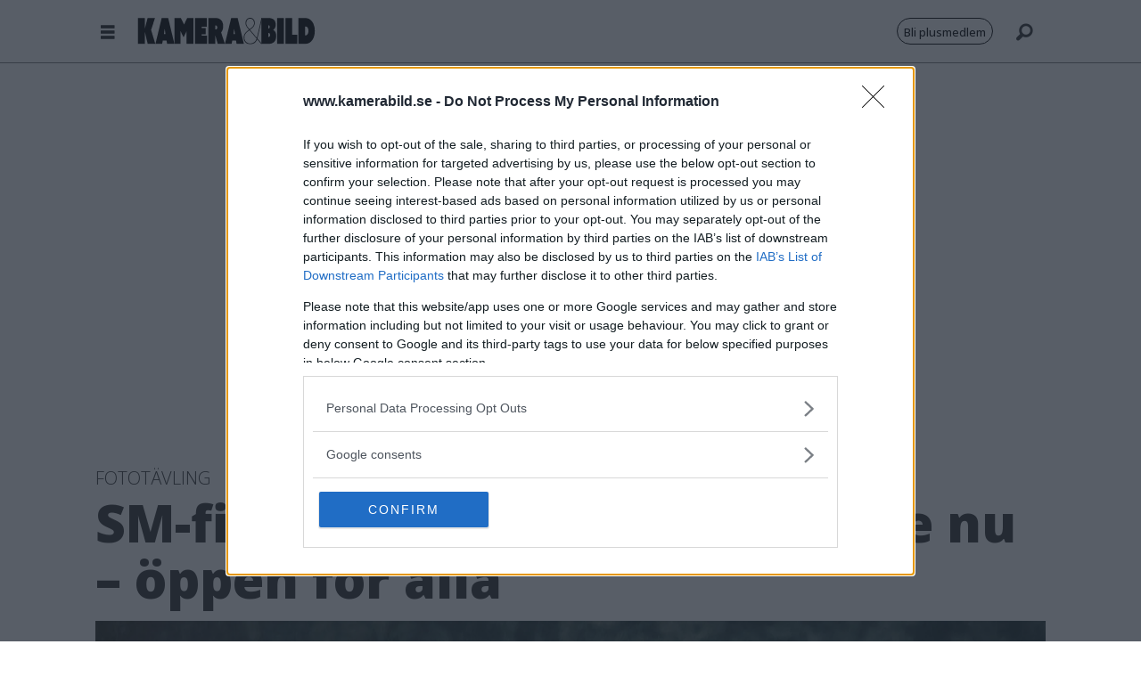

--- FILE ---
content_type: text/html; charset=UTF-8
request_url: https://www.kamerabild.se/fototavling/sm-finalen-i-fotografi-sands-live-nu-oppen-for-alla/1244822
body_size: 22958
content:
<!DOCTYPE html>
<html lang="sv-SE" dir="ltr" class="resp_fonts">

    <head>
                
                <script type="module">
                    import { ClientAPI } from '/view-resources/baseview/public/common/ClientAPI/index.js?v=1768293024-L4';
                    window.labClientAPI = new ClientAPI({
                        pageData: {
                            url: 'https://www.kamerabild.se/fototavling/sm-finalen-i-fotografi-sands-live-nu-oppen-for-alla/1244822',
                            pageType: 'article',
                            pageId: '1244822',
                            section: 'fototävling',
                            title: 'SM-finalen i fotografi sänds live nu – öppen för alla',
                            seotitle: 'SM-finalen i fotografi sänds live nu – öppen för alla',
                            sometitle: 'SM-finalen i fotografi sänds live nu – öppen för alla',
                            description: 'Årets upplaga av SM i fotografi sker digitalt på grund av pandemin. Det innebär att alla kan ta del av bedömningen av bilderna, och vara med på prisutdelningen.',
                            seodescription: 'Årets upplaga av SM i fotografi sker digitalt på grund av pandemin. Det innebär att alla kan ta del av bedömningen av bilderna, och vara med på prisutdelningen.',
                            somedescription: 'Årets upplaga av SM i fotografi sker digitalt på grund av pandemin. Det innebär att alla kan ta del av bedömningen av bilderna, och vara med på prisutdelningen.',
                            device: 'desktop',
                            cmsVersion: '4.2.15',
                            contentLanguage: 'sv-SE',
                            published: '2020-11-06T09:06:00.000Z',
                            tags: ["sm i fotografi", "nyheter", "fototävling"],
                            bylines: ["Johan Wessel"],
                            site: {
                                domain: 'https://www.kamerabild.se',
                                id: '4',
                                alias: 'kamerabild'
                            }
                            // Todo: Add paywall info ...
                        },
                        debug: false
                    });
                </script>

                <title>SM-finalen i fotografi sänds live nu – öppen för alla</title>
                <meta name="title" content="SM-finalen i fotografi sänds live nu – öppen för alla">
                <meta name="description" content="Årets upplaga av SM i fotografi sker digitalt på grund av pandemin. Det innebär att alla kan ta del av bedömningen av bilderna, och vara med på prisutdelningen.">
                <meta http-equiv="Content-Type" content="text/html; charset=utf-8">
                <link rel="canonical" href="https://www.kamerabild.se/fototavling/sm-finalen-i-fotografi-sands-live-nu-oppen-for-alla/1244822">
                <meta name="viewport" content="width=device-width, initial-scale=1">
                
                <meta property="og:type" content="article">
                <meta property="og:title" content="SM-finalen i fotografi sänds live nu – öppen för alla">
                <meta property="og:description" content="Årets upplaga av SM i fotografi sker digitalt på grund av pandemin. Det innebär att alla kan ta del av bedömningen av bilderna, och vara med på prisutdelningen.">
                <meta property="article:published_time" content="2020-11-06T09:06:00.000Z">
                <meta property="article:modified_time" content="2020-11-06T09:06:00.000Z">
                <meta property="article:author" content="Johan Wessel">
                <meta property="article:tag" content="sm i fotografi">
                <meta property="article:tag" content="nyheter">
                <meta property="article:tag" content="fototävling">
                <meta property="og:image" content="https://image.kamerabild.se/1244837.jpg?imageId=1244837&panox=0&panoy=0&panow=0&panoh=0&width=1200&height=683">
                <meta property="og:image:width" content="1200">
                <meta property="og:image:height" content="684">
                <meta name="twitter:card" content="summary_large_image">
                
                <meta name="twitter:title" content="SM-finalen i fotografi sänds live nu – öppen för alla">
                <meta name="twitter:description" content="Årets upplaga av SM i fotografi sker digitalt på grund av pandemin. Det innebär att alla kan ta del av bedömningen av bilderna, och vara med på prisutdelningen.">
                <meta name="twitter:image" content="https://image.kamerabild.se/1244837.jpg?imageId=1244837&panox=0&panoy=0&panow=0&panoh=0&width=1200&height=683">
                <link rel="alternate" type="application/json+oembed" href="https://www.kamerabild.se/fototavling/sm-finalen-i-fotografi-sands-live-nu-oppen-for-alla/1244822?lab_viewport=oembed">
                        <meta property="sesamy:client-id" content="kamerabild">
                        <meta property="sesamy:price" content="19">
                        <meta property="sesamy:currency" content="SEK">

                <meta property="fb:app_id" content="415941728497754">
                
                
                
                <meta property="og:url" content="https://www.kamerabild.se/fototavling/sm-finalen-i-fotografi-sands-live-nu-oppen-for-alla/1244822">
                        <link type="image/png" rel="icon" sizes="32x32" href="/view-resources/dachser2/public/kamerabild/kamerabild_fav.png">
                    
                <link href="https://fonts.googleapis.com/css?family=Merriweather:300,400,700,900" rel="stylesheet"  media="print" onload="this.media='all'" >
                <link rel="stylesheet" href="/view-resources/view/css/grid.css?v=1768293024-L4">
                <link rel="stylesheet" href="/view-resources/view/css/main.css?v=1768293024-L4">
                <link rel="stylesheet" href="/view-resources/view/css/colors.css?v=1768293024-L4">
                <link rel="stylesheet" href="/view-resources/view/css/print.css?v=1768293024-L4" media="print">
                <link rel="stylesheet" href="/view-resources/view/css/foundation-icons/foundation-icons.css?v=1768293024-L4">
                <link rel="stylesheet" href="/view-resources/view/css/site/kamerabild.css?v=1768293024-L4">
                <style data-key="background_colors">
                    .bg-nonary {background-color: rgba(224,224,224,1);}.bg-white {background-color: rgba(255,255,255,1);}.bg-black {background-color: rgba(0,0,0,1);color: #fff;}.bg-primary {background-color: rgba(149,149,149,1);}.bg-secondary {background-color: rgba(208, 200, 200, 1);}.bg-tertiary {background-color: rgba(171,205,255,1);}.bg-quaternary {background-color: rgba(223,236,255,1);}.bg-quinary {background-color: rgba(245,245,245,1);}@media (max-width: 1023px) { .color_mobile_bg-nonary {background-color: rgba(224,224,224,1);}}@media (max-width: 1023px) { .color_mobile_bg-white {background-color: rgba(255,255,255,1);}}@media (max-width: 1023px) { .color_mobile_bg-black {background-color: rgba(0,0,0,1);color: #fff;}}@media (max-width: 1023px) { .color_mobile_bg-primary {background-color: rgba(149,149,149,1);}}@media (max-width: 1023px) { .color_mobile_bg-secondary {background-color: rgba(208, 200, 200, 1);}}@media (max-width: 1023px) { .color_mobile_bg-tertiary {background-color: rgba(171,205,255,1);}}@media (max-width: 1023px) { .color_mobile_bg-quaternary {background-color: rgba(223,236,255,1);}}@media (max-width: 1023px) { .color_mobile_bg-quinary {background-color: rgba(245,245,245,1);}}
                </style>
                <style data-key="background_colors_opacity">
                    .bg-nonary.op-bg_20 {background-color: rgba(224, 224, 224, 0.2);}.bg-nonary.op-bg_40 {background-color: rgba(224, 224, 224, 0.4);}.bg-nonary.op-bg_60 {background-color: rgba(224, 224, 224, 0.6);}.bg-nonary.op-bg_80 {background-color: rgba(224, 224, 224, 0.8);}.bg-white.op-bg_20 {background-color: rgba(255, 255, 255, 0.2);}.bg-white.op-bg_40 {background-color: rgba(255, 255, 255, 0.4);}.bg-white.op-bg_60 {background-color: rgba(255, 255, 255, 0.6);}.bg-white.op-bg_80 {background-color: rgba(255, 255, 255, 0.8);}.bg-black.op-bg_20 {background-color: rgba(0, 0, 0, 0.2);color: #fff;}.bg-black.op-bg_40 {background-color: rgba(0, 0, 0, 0.4);color: #fff;}.bg-black.op-bg_60 {background-color: rgba(0, 0, 0, 0.6);color: #fff;}.bg-black.op-bg_80 {background-color: rgba(0, 0, 0, 0.8);color: #fff;}.bg-primary.op-bg_20 {background-color: rgba(149, 149, 149, 0.2);}.bg-primary.op-bg_40 {background-color: rgba(149, 149, 149, 0.4);}.bg-primary.op-bg_60 {background-color: rgba(149, 149, 149, 0.6);}.bg-primary.op-bg_80 {background-color: rgba(149, 149, 149, 0.8);}.bg-secondary.op-bg_20 {background-color: rgba(208, 200, 200, 0.2);}.bg-secondary.op-bg_40 {background-color: rgba(208, 200, 200, 0.4);}.bg-secondary.op-bg_60 {background-color: rgba(208, 200, 200, 0.6);}.bg-secondary.op-bg_80 {background-color: rgba(208, 200, 200, 0.8);}.bg-tertiary.op-bg_20 {background-color: rgba(171, 205, 255, 0.2);}.bg-tertiary.op-bg_40 {background-color: rgba(171, 205, 255, 0.4);}.bg-tertiary.op-bg_60 {background-color: rgba(171, 205, 255, 0.6);}.bg-tertiary.op-bg_80 {background-color: rgba(171, 205, 255, 0.8);}.bg-quaternary.op-bg_20 {background-color: rgba(223, 236, 255, 0.2);}.bg-quaternary.op-bg_40 {background-color: rgba(223, 236, 255, 0.4);}.bg-quaternary.op-bg_60 {background-color: rgba(223, 236, 255, 0.6);}.bg-quaternary.op-bg_80 {background-color: rgba(223, 236, 255, 0.8);}.bg-quinary.op-bg_20 {background-color: rgba(245, 245, 245, 0.2);}.bg-quinary.op-bg_40 {background-color: rgba(245, 245, 245, 0.4);}.bg-quinary.op-bg_60 {background-color: rgba(245, 245, 245, 0.6);}.bg-quinary.op-bg_80 {background-color: rgba(245, 245, 245, 0.8);}@media (max-width: 1023px) { .color_mobile_bg-nonary.op-bg_20 {background-color: rgba(224, 224, 224, 0.2);}}@media (max-width: 1023px) { .color_mobile_bg-nonary.op-bg_40 {background-color: rgba(224, 224, 224, 0.4);}}@media (max-width: 1023px) { .color_mobile_bg-nonary.op-bg_60 {background-color: rgba(224, 224, 224, 0.6);}}@media (max-width: 1023px) { .color_mobile_bg-nonary.op-bg_80 {background-color: rgba(224, 224, 224, 0.8);}}@media (max-width: 1023px) { .color_mobile_bg-white.op-bg_20 {background-color: rgba(255, 255, 255, 0.2);}}@media (max-width: 1023px) { .color_mobile_bg-white.op-bg_40 {background-color: rgba(255, 255, 255, 0.4);}}@media (max-width: 1023px) { .color_mobile_bg-white.op-bg_60 {background-color: rgba(255, 255, 255, 0.6);}}@media (max-width: 1023px) { .color_mobile_bg-white.op-bg_80 {background-color: rgba(255, 255, 255, 0.8);}}@media (max-width: 1023px) { .color_mobile_bg-black.op-bg_20 {background-color: rgba(0, 0, 0, 0.2);color: #fff;}}@media (max-width: 1023px) { .color_mobile_bg-black.op-bg_40 {background-color: rgba(0, 0, 0, 0.4);color: #fff;}}@media (max-width: 1023px) { .color_mobile_bg-black.op-bg_60 {background-color: rgba(0, 0, 0, 0.6);color: #fff;}}@media (max-width: 1023px) { .color_mobile_bg-black.op-bg_80 {background-color: rgba(0, 0, 0, 0.8);color: #fff;}}@media (max-width: 1023px) { .color_mobile_bg-primary.op-bg_20 {background-color: rgba(149, 149, 149, 0.2);}}@media (max-width: 1023px) { .color_mobile_bg-primary.op-bg_40 {background-color: rgba(149, 149, 149, 0.4);}}@media (max-width: 1023px) { .color_mobile_bg-primary.op-bg_60 {background-color: rgba(149, 149, 149, 0.6);}}@media (max-width: 1023px) { .color_mobile_bg-primary.op-bg_80 {background-color: rgba(149, 149, 149, 0.8);}}@media (max-width: 1023px) { .color_mobile_bg-secondary.op-bg_20 {background-color: rgba(208, 200, 200, 0.2);}}@media (max-width: 1023px) { .color_mobile_bg-secondary.op-bg_40 {background-color: rgba(208, 200, 200, 0.4);}}@media (max-width: 1023px) { .color_mobile_bg-secondary.op-bg_60 {background-color: rgba(208, 200, 200, 0.6);}}@media (max-width: 1023px) { .color_mobile_bg-secondary.op-bg_80 {background-color: rgba(208, 200, 200, 0.8);}}@media (max-width: 1023px) { .color_mobile_bg-tertiary.op-bg_20 {background-color: rgba(171, 205, 255, 0.2);}}@media (max-width: 1023px) { .color_mobile_bg-tertiary.op-bg_40 {background-color: rgba(171, 205, 255, 0.4);}}@media (max-width: 1023px) { .color_mobile_bg-tertiary.op-bg_60 {background-color: rgba(171, 205, 255, 0.6);}}@media (max-width: 1023px) { .color_mobile_bg-tertiary.op-bg_80 {background-color: rgba(171, 205, 255, 0.8);}}@media (max-width: 1023px) { .color_mobile_bg-quaternary.op-bg_20 {background-color: rgba(223, 236, 255, 0.2);}}@media (max-width: 1023px) { .color_mobile_bg-quaternary.op-bg_40 {background-color: rgba(223, 236, 255, 0.4);}}@media (max-width: 1023px) { .color_mobile_bg-quaternary.op-bg_60 {background-color: rgba(223, 236, 255, 0.6);}}@media (max-width: 1023px) { .color_mobile_bg-quaternary.op-bg_80 {background-color: rgba(223, 236, 255, 0.8);}}@media (max-width: 1023px) { .color_mobile_bg-quinary.op-bg_20 {background-color: rgba(245, 245, 245, 0.2);}}@media (max-width: 1023px) { .color_mobile_bg-quinary.op-bg_40 {background-color: rgba(245, 245, 245, 0.4);}}@media (max-width: 1023px) { .color_mobile_bg-quinary.op-bg_60 {background-color: rgba(245, 245, 245, 0.6);}}@media (max-width: 1023px) { .color_mobile_bg-quinary.op-bg_80 {background-color: rgba(245, 245, 245, 0.8);}}
                </style>
                <style data-key="border_colors">
                    .border-bg-nonary {border-color: rgba(224,224,224,1) !important;}.border-bg-white {border-color: rgba(255,255,255,1) !important;}.border-bg-black {border-color: rgba(0,0,0,1) !important;}.border-bg-primary {border-color: rgba(149,149,149,1) !important;}.border-bg-secondary {border-color: rgba(208, 200, 200, 1) !important;}.border-bg-tertiary {border-color: rgba(171,205,255,1) !important;}.border-bg-quaternary {border-color: rgba(223,236,255,1) !important;}.border-bg-quinary {border-color: rgba(245,245,245,1) !important;}@media (max-width: 1023px) { .mobile_border-bg-nonary {border-color: rgba(224,224,224,1) !important;}}@media (max-width: 1023px) { .mobile_border-bg-white {border-color: rgba(255,255,255,1) !important;}}@media (max-width: 1023px) { .mobile_border-bg-black {border-color: rgba(0,0,0,1) !important;}}@media (max-width: 1023px) { .mobile_border-bg-primary {border-color: rgba(149,149,149,1) !important;}}@media (max-width: 1023px) { .mobile_border-bg-secondary {border-color: rgba(208, 200, 200, 1) !important;}}@media (max-width: 1023px) { .mobile_border-bg-tertiary {border-color: rgba(171,205,255,1) !important;}}@media (max-width: 1023px) { .mobile_border-bg-quaternary {border-color: rgba(223,236,255,1) !important;}}@media (max-width: 1023px) { .mobile_border-bg-quinary {border-color: rgba(245,245,245,1) !important;}}
                </style>
                <style data-key="font_colors">
                    .primary {color: rgba(0,0,0,1) !important;}.secondary {color: rgba(255,255,255,1) !important;}.tertiary {color: rgba(0,0,0,1) !important;}@media (max-width: 1023px) { .color_mobile_primary {color: rgba(0,0,0,1) !important;}}@media (max-width: 1023px) { .color_mobile_secondary {color: rgba(255,255,255,1) !important;}}@media (max-width: 1023px) { .color_mobile_tertiary {color: rgba(0,0,0,1) !important;}}
                </style>
                <style data-key="image_gradient">
                    .image-gradient-bg-nonary .img:after {background-image: linear-gradient(to bottom, transparent 50%, rgba(224,224,224,1));content: "";position: absolute;top: 0;left: 0;right: 0;bottom: 0;pointer-events: none;}.image-gradient-bg-white .img:after {background-image: linear-gradient(to bottom, transparent 50%, rgba(255,255,255,1));content: "";position: absolute;top: 0;left: 0;right: 0;bottom: 0;pointer-events: none;}.image-gradient-bg-black .img:after {background-image: linear-gradient(to bottom, transparent 50%, rgba(0,0,0,1));content: "";position: absolute;top: 0;left: 0;right: 0;bottom: 0;pointer-events: none;}.image-gradient-bg-primary .img:after {background-image: linear-gradient(to bottom, transparent 50%, rgba(149,149,149,1));content: "";position: absolute;top: 0;left: 0;right: 0;bottom: 0;pointer-events: none;}.image-gradient-bg-secondary .img:after {background-image: linear-gradient(to bottom, transparent 50%, rgba(208, 200, 200, 1));content: "";position: absolute;top: 0;left: 0;right: 0;bottom: 0;pointer-events: none;}.image-gradient-bg-tertiary .img:after {background-image: linear-gradient(to bottom, transparent 50%, rgba(171,205,255,1));content: "";position: absolute;top: 0;left: 0;right: 0;bottom: 0;pointer-events: none;}.image-gradient-bg-quaternary .img:after {background-image: linear-gradient(to bottom, transparent 50%, rgba(223,236,255,1));content: "";position: absolute;top: 0;left: 0;right: 0;bottom: 0;pointer-events: none;}.image-gradient-bg-quinary .img:after {background-image: linear-gradient(to bottom, transparent 50%, rgba(245,245,245,1));content: "";position: absolute;top: 0;left: 0;right: 0;bottom: 0;pointer-events: none;}@media (max-width: 1023px) { .color_mobile_image-gradient-bg-nonary .img:after {background-image: linear-gradient(to bottom, transparent 50%, rgba(224,224,224,1));content: "";position: absolute;top: 0;left: 0;right: 0;bottom: 0;pointer-events: none;}}@media (max-width: 1023px) { .color_mobile_image-gradient-bg-white .img:after {background-image: linear-gradient(to bottom, transparent 50%, rgba(255,255,255,1));content: "";position: absolute;top: 0;left: 0;right: 0;bottom: 0;pointer-events: none;}}@media (max-width: 1023px) { .color_mobile_image-gradient-bg-black .img:after {background-image: linear-gradient(to bottom, transparent 50%, rgba(0,0,0,1));content: "";position: absolute;top: 0;left: 0;right: 0;bottom: 0;pointer-events: none;}}@media (max-width: 1023px) { .color_mobile_image-gradient-bg-primary .img:after {background-image: linear-gradient(to bottom, transparent 50%, rgba(149,149,149,1));content: "";position: absolute;top: 0;left: 0;right: 0;bottom: 0;pointer-events: none;}}@media (max-width: 1023px) { .color_mobile_image-gradient-bg-secondary .img:after {background-image: linear-gradient(to bottom, transparent 50%, rgba(208, 200, 200, 1));content: "";position: absolute;top: 0;left: 0;right: 0;bottom: 0;pointer-events: none;}}@media (max-width: 1023px) { .color_mobile_image-gradient-bg-tertiary .img:after {background-image: linear-gradient(to bottom, transparent 50%, rgba(171,205,255,1));content: "";position: absolute;top: 0;left: 0;right: 0;bottom: 0;pointer-events: none;}}@media (max-width: 1023px) { .color_mobile_image-gradient-bg-quaternary .img:after {background-image: linear-gradient(to bottom, transparent 50%, rgba(223,236,255,1));content: "";position: absolute;top: 0;left: 0;right: 0;bottom: 0;pointer-events: none;}}@media (max-width: 1023px) { .color_mobile_image-gradient-bg-quinary .img:after {background-image: linear-gradient(to bottom, transparent 50%, rgba(245,245,245,1));content: "";position: absolute;top: 0;left: 0;right: 0;bottom: 0;pointer-events: none;}}.image-gradient-bg-nonary.image-gradient-left .img:after {background-image: linear-gradient(to left, transparent 50%, rgba(224,224,224,1));}.image-gradient-bg-white.image-gradient-left .img:after {background-image: linear-gradient(to left, transparent 50%, rgba(255,255,255,1));}.image-gradient-bg-black.image-gradient-left .img:after {background-image: linear-gradient(to left, transparent 50%, rgba(0,0,0,1));}.image-gradient-bg-primary.image-gradient-left .img:after {background-image: linear-gradient(to left, transparent 50%, rgba(149,149,149,1));}.image-gradient-bg-secondary.image-gradient-left .img:after {background-image: linear-gradient(to left, transparent 50%, rgba(208, 200, 200, 1));}.image-gradient-bg-tertiary.image-gradient-left .img:after {background-image: linear-gradient(to left, transparent 50%, rgba(171,205,255,1));}.image-gradient-bg-quaternary.image-gradient-left .img:after {background-image: linear-gradient(to left, transparent 50%, rgba(223,236,255,1));}.image-gradient-bg-quinary.image-gradient-left .img:after {background-image: linear-gradient(to left, transparent 50%, rgba(245,245,245,1));}@media (max-width: 1023px) { .color_mobile_image-gradient-bg-nonary.image-gradient-left .img:after {background-image: linear-gradient(to left, transparent 50%, rgba(224,224,224,1));}}@media (max-width: 1023px) { .color_mobile_image-gradient-bg-white.image-gradient-left .img:after {background-image: linear-gradient(to left, transparent 50%, rgba(255,255,255,1));}}@media (max-width: 1023px) { .color_mobile_image-gradient-bg-black.image-gradient-left .img:after {background-image: linear-gradient(to left, transparent 50%, rgba(0,0,0,1));}}@media (max-width: 1023px) { .color_mobile_image-gradient-bg-primary.image-gradient-left .img:after {background-image: linear-gradient(to left, transparent 50%, rgba(149,149,149,1));}}@media (max-width: 1023px) { .color_mobile_image-gradient-bg-secondary.image-gradient-left .img:after {background-image: linear-gradient(to left, transparent 50%, rgba(208, 200, 200, 1));}}@media (max-width: 1023px) { .color_mobile_image-gradient-bg-tertiary.image-gradient-left .img:after {background-image: linear-gradient(to left, transparent 50%, rgba(171,205,255,1));}}@media (max-width: 1023px) { .color_mobile_image-gradient-bg-quaternary.image-gradient-left .img:after {background-image: linear-gradient(to left, transparent 50%, rgba(223,236,255,1));}}@media (max-width: 1023px) { .color_mobile_image-gradient-bg-quinary.image-gradient-left .img:after {background-image: linear-gradient(to left, transparent 50%, rgba(245,245,245,1));}}.image-gradient-bg-nonary.image-gradient-right .img:after {background-image: linear-gradient(to right, transparent 50%, rgba(224,224,224,1));}.image-gradient-bg-white.image-gradient-right .img:after {background-image: linear-gradient(to right, transparent 50%, rgba(255,255,255,1));}.image-gradient-bg-black.image-gradient-right .img:after {background-image: linear-gradient(to right, transparent 50%, rgba(0,0,0,1));}.image-gradient-bg-primary.image-gradient-right .img:after {background-image: linear-gradient(to right, transparent 50%, rgba(149,149,149,1));}.image-gradient-bg-secondary.image-gradient-right .img:after {background-image: linear-gradient(to right, transparent 50%, rgba(208, 200, 200, 1));}.image-gradient-bg-tertiary.image-gradient-right .img:after {background-image: linear-gradient(to right, transparent 50%, rgba(171,205,255,1));}.image-gradient-bg-quaternary.image-gradient-right .img:after {background-image: linear-gradient(to right, transparent 50%, rgba(223,236,255,1));}.image-gradient-bg-quinary.image-gradient-right .img:after {background-image: linear-gradient(to right, transparent 50%, rgba(245,245,245,1));}@media (max-width: 1023px) { .color_mobile_image-gradient-bg-nonary.image-gradient-right .img:after {background-image: linear-gradient(to right, transparent 50%, rgba(224,224,224,1));}}@media (max-width: 1023px) { .color_mobile_image-gradient-bg-white.image-gradient-right .img:after {background-image: linear-gradient(to right, transparent 50%, rgba(255,255,255,1));}}@media (max-width: 1023px) { .color_mobile_image-gradient-bg-black.image-gradient-right .img:after {background-image: linear-gradient(to right, transparent 50%, rgba(0,0,0,1));}}@media (max-width: 1023px) { .color_mobile_image-gradient-bg-primary.image-gradient-right .img:after {background-image: linear-gradient(to right, transparent 50%, rgba(149,149,149,1));}}@media (max-width: 1023px) { .color_mobile_image-gradient-bg-secondary.image-gradient-right .img:after {background-image: linear-gradient(to right, transparent 50%, rgba(208, 200, 200, 1));}}@media (max-width: 1023px) { .color_mobile_image-gradient-bg-tertiary.image-gradient-right .img:after {background-image: linear-gradient(to right, transparent 50%, rgba(171,205,255,1));}}@media (max-width: 1023px) { .color_mobile_image-gradient-bg-quaternary.image-gradient-right .img:after {background-image: linear-gradient(to right, transparent 50%, rgba(223,236,255,1));}}@media (max-width: 1023px) { .color_mobile_image-gradient-bg-quinary.image-gradient-right .img:after {background-image: linear-gradient(to right, transparent 50%, rgba(245,245,245,1));}}.image-gradient-bg-nonary.image-gradient-top .img:after {background-image: linear-gradient(to top, transparent 50%, rgba(224,224,224,1));}.image-gradient-bg-white.image-gradient-top .img:after {background-image: linear-gradient(to top, transparent 50%, rgba(255,255,255,1));}.image-gradient-bg-black.image-gradient-top .img:after {background-image: linear-gradient(to top, transparent 50%, rgba(0,0,0,1));}.image-gradient-bg-primary.image-gradient-top .img:after {background-image: linear-gradient(to top, transparent 50%, rgba(149,149,149,1));}.image-gradient-bg-secondary.image-gradient-top .img:after {background-image: linear-gradient(to top, transparent 50%, rgba(208, 200, 200, 1));}.image-gradient-bg-tertiary.image-gradient-top .img:after {background-image: linear-gradient(to top, transparent 50%, rgba(171,205,255,1));}.image-gradient-bg-quaternary.image-gradient-top .img:after {background-image: linear-gradient(to top, transparent 50%, rgba(223,236,255,1));}.image-gradient-bg-quinary.image-gradient-top .img:after {background-image: linear-gradient(to top, transparent 50%, rgba(245,245,245,1));}@media (max-width: 1023px) { .color_mobile_image-gradient-bg-nonary.image-gradient-top .img:after {background-image: linear-gradient(to top, transparent 50%, rgba(224,224,224,1));}}@media (max-width: 1023px) { .color_mobile_image-gradient-bg-white.image-gradient-top .img:after {background-image: linear-gradient(to top, transparent 50%, rgba(255,255,255,1));}}@media (max-width: 1023px) { .color_mobile_image-gradient-bg-black.image-gradient-top .img:after {background-image: linear-gradient(to top, transparent 50%, rgba(0,0,0,1));}}@media (max-width: 1023px) { .color_mobile_image-gradient-bg-primary.image-gradient-top .img:after {background-image: linear-gradient(to top, transparent 50%, rgba(149,149,149,1));}}@media (max-width: 1023px) { .color_mobile_image-gradient-bg-secondary.image-gradient-top .img:after {background-image: linear-gradient(to top, transparent 50%, rgba(208, 200, 200, 1));}}@media (max-width: 1023px) { .color_mobile_image-gradient-bg-tertiary.image-gradient-top .img:after {background-image: linear-gradient(to top, transparent 50%, rgba(171,205,255,1));}}@media (max-width: 1023px) { .color_mobile_image-gradient-bg-quaternary.image-gradient-top .img:after {background-image: linear-gradient(to top, transparent 50%, rgba(223,236,255,1));}}@media (max-width: 1023px) { .color_mobile_image-gradient-bg-quinary.image-gradient-top .img:after {background-image: linear-gradient(to top, transparent 50%, rgba(245,245,245,1));}}
                </style>
                <style data-key="custom_css_variables">
                :root {
                    --lab_page_width: 1088px;
                    --lab_columns_gutter: 11px;
                    --space-top: 130;
                    --space-top-adnuntiusAd: 70;
                }

                @media(max-width: 767px) {
                    :root {
                        --lab_columns_gutter: 10px;
                    }
                }

                @media(min-width: 767px) {
                    :root {
                    }
                }
                </style>
<script src="/view-resources/public/common/JWTCookie.js?v=1768293024-L4"></script>
<script src="/view-resources/public/common/Paywall.js?v=1768293024-L4"></script>
                <script>
                window.Dac = window.Dac || {};
                (function () {
                    if (navigator) {
                        window.Dac.clientData = {
                            language: navigator.language,
                            userAgent: navigator.userAgent,
                            innerWidth: window.innerWidth,
                            innerHeight: window.innerHeight,
                            deviceByMediaQuery: getDeviceByMediaQuery(),
                            labDevice: 'desktop', // Device from labrador
                            device: 'desktop', // Device from varnish
                            paywall: {
                                isAuthenticated: isPaywallAuthenticated(),
                                toggleAuthenticatedContent: toggleAuthenticatedContent,
                                requiredProducts: [],
                            },
                            page: {
                                id: '1244822',
                                extId: 'kamerabild-547547'
                            },
                            siteAlias: 'kamerabild',
                            debug: window.location.href.includes('debug=1')
                        };
                        function getDeviceByMediaQuery() {
                            if (window.matchMedia('(max-width: 767px)').matches) return 'mobile';
                            if (window.matchMedia('(max-width: 1023px)').matches) return 'tablet';
                            return 'desktop';
                        }

                        function isPaywallAuthenticated() {
                            if (window.Dac && window.Dac.JWTCookie) {
                                var JWTCookie = new Dac.JWTCookie({ debug: false });
                                return JWTCookie.isAuthenticated();
                            }
                            return false;
                        }

                        function toggleAuthenticatedContent(settings) {
                            if (!window.Dac || !window.Dac.Paywall) {
                                return;
                            }
                            var Paywall = new Dac.Paywall();
                            var updateDOM = Paywall.updateDOM;

                            if(settings && settings.displayUserName) {
                                var userName = Paywall.getUserName().then((userName) => {
                                    updateDOM(userName !== false, userName, settings.optionalGreetingText);
                                });
                            } else {
                                updateDOM(window.Dac.clientData.paywall.isAuthenticated);
                            }
                        }
                    }
                }());
                </script>

                    <script type="module" src="/view-resources/baseview/public/common/baseview/moduleHandlers.js?v=1768293024-L4" data-cookieconsent="ignore"></script>
<!-- Global site tag (gtag.js) - Google Analytics -->
<script async src="https://www.googletagmanager.com/gtag/js?id=GT-M397TVV"></script>
<script>
    window.dataLayer = window.dataLayer || [];
    function gtag(){dataLayer.push(arguments);}
    gtag('js', new Date());
    gtag('config', 'GT-M397TVV');
</script>
                                <script src="https://ads.holid.io/auto/kamerabild.se/holid.js" defer></script>
                <link href="https://fonts.googleapis.com/css?family=Open+Sans:500,700,800,300" rel="stylesheet"  media="print" onload="this.media='all'" >
                <link href="https://fonts.googleapis.com/css?family=Gelasio:regular,500,700" rel="stylesheet"  media="print" onload="this.media='all'" >
                <link href="https://fonts.googleapis.com/css?family=Tinos:regular,700" rel="stylesheet"  media="print" onload="this.media='all'" >
                <style id="dachser-vieweditor-styles">
                    article.column .content .headline { font-family: "Open Sans"; font-weight: 800; font-style: normal; }
                    .bodytext { font-family: "Tinos"; font-weight: normal; font-style: normal; }
                    .articleHeader .headline { font-family: "Open Sans"; font-weight: 800; font-style: normal; }
                    .articleHeader .subtitle { font-family: "Open Sans"; font-weight: 500; font-style: normal; }
                    .articleHeader .kicker { font-family: "Open Sans"; font-weight: 300; font-style: normal; }
                    .factbox .fact { font-family: "Open Sans"; font-weight: 500; font-style: normal; }
                    .factbox h2 { font-family: "Gelasio"; font-weight: 700; font-style: normal; }
                    .font-OpenSans { font-family: "Open Sans" !important; }
                    .font-OpenSans.font-weight-normal { font-weight: 500 !important; }
                    .font-OpenSans.font-weight-bold { font-weight: 700 !important; }
                    .font-OpenSans.font-weight-black { font-weight: 800 !important; }
                    .font-OpenSans.font-weight-light { font-weight: 300 !important; }
                    .font-Gelasio { font-family: "Gelasio" !important; }
                    .font-Gelasio.font-weight-normal { font-weight: normal !important; }
                    .font-Gelasio.font-weight-bold { font-weight: 700 !important; }
                    .font-Tinos { font-family: "Tinos" !important; }
                    .font-Tinos.font-weight-normal { font-weight: normal !important; }
                    .font-Tinos.font-weight-bold { font-weight: 700 !important; }
                </style>
                <style id="css_variables"></style>
                <script>
                    window.dachserData = {
                        _data: {},
                        _instances: {},
                        get: function(key) {
                            return dachserData._data[key] || null;
                        },
                        set: function(key, value) {
                            dachserData._data[key] = value;
                        },
                        push: function(key, value) {
                            if (!dachserData._data[key]) {
                                dachserData._data[key] = [];
                            }
                            dachserData._data[key].push(value);
                        },
                        setInstance: function(key, identifier, instance) {
                            if (!dachserData._instances[key]) {
                                dachserData._instances[key] = {};
                            }
                            dachserData._instances[key][identifier] = instance;
                        },
                        getInstance: function(key, identifier) {
                            return dachserData._instances[key] ? dachserData._instances[key][identifier] || null : null;
                        },
                        reflow: () => {}
                    };
                </script>
                

                <script type="application/ld+json">
                [{"@context":"http://schema.org","@type":"WebSite","name":"kamerabild","url":"https://www.kamerabild.se"},{"@context":"https://schema.org","@type":"NewsArticle","headline":"SM-finalen i fotografi sänds live nu – öppen för alla","description":"Årets upplaga av SM i fotografi sker digitalt på grund av pandemin. Det innebär att alla kan ta del av bedömningen av bilderna, och vara med på prisutdelningen.","mainEntityOfPage":{"@id":"https://www.kamerabild.se/fototavling/sm-finalen-i-fotografi-sands-live-nu-oppen-for-alla/1244822"},"availableLanguage":[{"@type":"Language","alternateName":"sv-SE"}],"image":["https://image.kamerabild.se/?imageId=1244837&width=1200","https://image.kamerabild.se/?imageId=1240922&width=1200","https://image.kamerabild.se/?imageId=1244410&width=1200","https://image.kamerabild.se/?imageId=1243615&width=1200"],"keywords":"sm i fotografi, nyheter, fototävling","author":[{"@type":"Person","name":"Johan Wessel","email":"johan@kamerabild.se"}],"publisher":{"@type":"Organization","name":"kamerabild","logo":{"@type":"ImageObject","url":"/view-resources/dachser2/public/kamerabild/kob-svart.svg"}},"datePublished":"2020-11-06T09:06:00.000Z","dateModified":"2020-11-06T09:06:00.000Z"}]
                </script>                
                
                
                
                        <meta property="sesamy:publisher-content-id" content="1244822">
                        <meta property="sesamy:pass" content="https://www.kamerabild.se/bli-plusmedlem">
                        <script async src="https://scripts.sesamy.com/s/kamerabild/bundle" type="module"></script>



        <meta property="article:section" content="fototävling">
<script>
var k5aMeta = { "paid": 0, "author": ["Johan Wessel"], "tag": ["sm i fotografi", "nyheter", "fototävling"], "title": "SM-finalen i fotografi sänds live nu – öppen för alla", "teasertitle": "SM-finalen i fotografi sänds live nu – öppen för alla", "kicker": "Fototävling", "url": "https://www.kamerabild.se/a/1244822", "login": (Dac.clientData.paywall.isAuthenticated ? 1 : 0), "subscriber": (Dac.clientData.paywall.isAuthenticated ? 1 : 0), "subscriberId": (Dac.clientData.subscriberId ? `"${ Dac.clientData.subscriberId }"` : "") };
</script>
                <script src="//cl.k5a.io/6156b8c81b4d741e051f44c2.js" async></script>

                <script src="https://cl-eu4.k5a.io/6551e196628e1e10c0571922.js" async></script>

        <style>
            :root {
                
                
            }
        </style>
        
        
    </head>

    <body class="l4 article site_kamerabild section_fototävling"
        
        
        >

        
        <script>
        document.addEventListener("DOMContentLoaded", (event) => {
            setScrollbarWidth();
            window.addEventListener('resize', setScrollbarWidth);
        });
        function setScrollbarWidth() {
            const root = document.querySelector(':root');
            const width = (window.innerWidth - document.body.offsetWidth < 21) ? window.innerWidth - document.body.offsetWidth : 15;
            root.style.setProperty('--lab-scrollbar-width', `${ width }px`);
        }
        </script>

        
        <a href="#main" class="skip-link">Jump to main content</a>

        <header class="pageElement pageHeader">
    <div class="row">
    <div class="section mainline grid grid-align-center">
    <div class="hamburger to-be-expanded" data-id="pageElements-4">
    <div class="positionRelative">
        <span class="hamburger-button hamburger-expander ">
            <button class="burger-btn" aria-label="Öppna menyn" aria-expanded="false" aria-controls="hamburger-container" aria-haspopup="menu">
                    <i class="open fi-list"></i>
                    <i class="close fi-x"></i>
            </button>
        </span>
    </div>

        <div class="hamburger-container" id="hamburger-container">
            <div class="row">
<nav class="navigation dropdownMenu expandable">
	<ul class="menu-list">
			<li class="first-list-item has-children">
				<a href="/tagg/nyheter" target="_self">Nyheter</a>
				<ul class="children">
					<li class="">
						<a href="/sorteradenyheter" target="_self">Efter märke</a>
					</li>
					<li class="">
						<a href="/tagg/lag och upphovsrätt" target="_self">Lag &amp; Upphovsrätt</a>
					</li>
					<li class="">
						<a href="/tagg/prylar" target="_self">Prylar</a>
					</li>
					<li class="">
						<a href="/tagg/nyheter+foto" target="_self">Foto &amp; Fotografer</a>
					</li>
					<li class="">
						<a href="/tagg/lightroom" target="_self">Lightroom</a>
					</li>
					<li class="">
						<a href="/tagg/photoshop" target="_self">Photoshop</a>
					</li>
					<li class="">
						<a href="/tagg/rymdfoto" target="_self">Rymdfoto</a>
					</li>
					<li class="">
						<a href="/tagg/vetenskap" target="_self">Vetenskap</a>
					</li>
					<li class="">
						<a href="/?lab_viewport=rss" target="_self">Nyheter via RSS</a>
					</li>
				</ul>
			</li>
			<li class="first-list-item has-children">
				<a href="/tagg/tester" target="_self">Tester</a>
				<ul class="children">
					<li class="">
						<a href="/tagg/kameror" target="_self">Kameror</a>
					</li>
					<li class="">
						<a href="/tagg/objektiv" target="_self">Objektiv</a>
					</li>
					<li class="">
						<a href="/tagg/Övrig utrustning" target="_self">Övrig utrustning</a>
					</li>
				</ul>
			</li>
			<li class="first-list-item has-children">
				<span tabindex="0">Artiklar</span>
				<ul class="children">
					<li class="">
						<a href="/tagg/fotografering" target="_self">Skolor: Fotografering</a>
					</li>
					<li class="">
						<a href="/tagg/bildbehandling" target="_self">Skolor: Bildbehandling</a>
					</li>
					<li class="">
						<a href="/tagg/vi förklarar" target="_self">Skolor: Vi förklarar</a>
					</li>
					<li class="">
						<a href="/tagg/bilden i fokus" target="_self">Bilden i fokus</a>
					</li>
					<li class="">
						<a href="/tagg/intervjuer" target="_self">Intervjuer</a>
					</li>
					<li class="">
						<a href="/tagg/krönikor" target="_self">Krönikor</a>
					</li>
					<li class="">
						<a href="/tagg/reportage" target="_self">Reportage</a>
					</li>
				</ul>
			</li>
			<li class="first-list-item has-children">
				<a href="/tagg/grand prix" target="_self">Grand Prix</a>
				<ul class="children">
					<li class="dac-hidden-desktop-up dac-hidden-desktop-down">
						<a href="/gp" target="_self">Tävla i Grand Prix</a>
					</li>
					<li class="dac-hidden-desktop-up dac-hidden-desktop-down">
						<a href="/laddaupp" target="_self">Ladda upp bilder</a>
					</li>
					<li class="dac-hidden-desktop-up dac-hidden-desktop-down">
						<a href="/grand-prix/anmal-lag-till-grand-prix/1387576" target="_self">Anmäl lag</a>
					</li>
					<li class="dac-hidden-desktop-up dac-hidden-desktop-down">
						<a href="/tagg/etappvinnare" target="_self">Vinnare i Grand Prix</a>
					</li>
				</ul>
			</li>
			<li class="first-list-item ">
				<a href="/tagg/webb-tv" target="_self">Webb-TV</a>
			</li>
			<li class="first-list-item ">
				<a href="/fotoutbildningar" target="_self">Fotoutbildningar</a>
			</li>
			<li class="first-list-item ">
				<a href="/tagg/fotoresor" target="_self">Fotoresor</a>
			</li>
			<li class="first-list-item has-children">
				<a href="/plus" target="_self">K&amp;B PLUS</a>
				<ul class="children">
					<li class="">
						<a href="/plus" target="_self">Bli Plus-medlem</a>
					</li>
					<li class="">
						<a href="/plusartiklar" target="_self">Plus-artiklar</a>
					</li>
					<li class="">
						<a href="/tagg/datormagazin" target="_self">Datormagazin</a>
					</li>
					<li class="">
						<a href="/kontakta-kamera-bild" target="_self">Kontakta oss</a>
					</li>
				</ul>
			</li>
			<li class="first-list-item has-children">
				<span tabindex="0">K&amp;B Special</span>
				<ul class="children">
					<li class="">
						<a href="/olympus2020" target="_self">Allt om Olympus 2020</a>
					</li>
					<li class="">
						<a href="/nikon2019" target="_self">Allt om Nikon 2019</a>
					</li>
					<li class="">
						<a href="/nikon2018" target="_self">Allt om Nikon 2018</a>
					</li>
					<li class="">
						<a href="/fujifilm2018" target="_self">Allt om Fujifilm 2018</a>
					</li>
					<li class="">
						<a href="/nikon2017" target="_self">Allt om Nikon 2017</a>
					</li>
					<li class="">
						<a href="/panasonic2017" target="_self">Allt om Panasonic 2017</a>
					</li>
					<li class="">
						<a href="/erikjohansson" target="_self">Bildkonstnären Erik Johansson</a>
					</li>
				</ul>
			</li>
			<li class="first-list-item has-children">
				<span tabindex="0">Om K&amp;B</span>
				<ul class="children">
					<li class="">
						<a href="/kontakta-kamera-bild" target="_self">Kontakta oss</a>
					</li>
					<li class="">
						<a href="https://www.facebook.com/kamerabild" target="_self">K&amp;B på Facebook</a>
					</li>
					<li class="">
						<a href="https://twitter.com/kamerabild" target="_self">K&amp;B på Twitter</a>
					</li>
					<li class="">
						<a href="https://instagram.com/kamerabild" target="_self">K&amp;B på Instagram</a>
					</li>
					<li class="">
						<a href="https://www.youtube.com/user/kameraochbild/" target="_self">K&amp;B på Youtube</a>
					</li>
					<li class="">
						<a href="https://www.linkedin.com/company/kamera-&-bild" target="_self">K&amp;B på LinkedIn</a>
					</li>
					<li class="">
						<a href="/?lab_viewport=rss" target="_self">K&amp;B som RSS</a>
					</li>
				</ul>
			</li>
			<li class="first-list-item ">
				<a href="https://www.kamerabild.se/kob-magasin" target="_self">Läs Magasinet K&amp;B</a>
			</li>
	</ul>
</nav>

		<script>
			(function () {
				// This is only called when the user presses the escape key.
				function closeElement(event, element) {
					if (event.key === 'Escape') {
						window.removeEventListener('keydown', closeElement);

						// Get all expanded elements and close them
						const expanded = document.querySelectorAll('nav.dropdownMenu.expandable .has-children.expanded');
						for (let i = 0; i < expanded.length; i++) {
							expanded[i].classList.remove('expanded');
							
							// Traverse up from the element the user has selected to see if it is a child of the expanded element
							// If it is, set focus to the first child, as that is the span element with tabindex. 
							// This is so that if the user has moved on from the menu, we shouldn't mess with the focus and flow
							if (document.activeElement.closest('.has-children') === expanded[i]) {
								expanded[i].children[0].focus();
							}
						}
					}
				}

				function toggleElement(event, element) {
					// Prevent the default link behavior
					event.preventDefault();

					// Check if there are other expanded elements and close them
					const expanded = document.querySelectorAll('nav.dropdownMenu.expandable .has-children.expanded');
					for (let i = 0; i < expanded.length; i++) {
						if (expanded[i] !== element.parentElement) {
							expanded[i].classList.remove('expanded');
						}
					}

					// Toggle the class "expanded" on the parent element
					// We toggle instead of add/remove the class because we don't know if we are opening or closing the element
					element.parentElement.classList.toggle('expanded');

					window.addEventListener('keydown', closeElement);
				}

				// Add extra element for carat and toggle functionality after the span or a element
				function addCarat(element) {
					const carat = document.createElement('span');
					carat.classList.add('carat');
					carat.tabIndex = '0';
					const sibling = element.querySelector(':scope > a') || element.querySelector(':scope > span');
					element.insertBefore(carat, sibling.nextSibling);
					element.tabIndex = '-1';
					if (sibling.tagName === 'A') {
						sibling.tabIndex = '0';
					} else if (sibling.tagName === 'SPAN') {
						sibling.tabIndex = '-1';
					}
				}

				// Get all elements with class "has-children" and add two events - one click event and one keydown event
				// Allow for the same expandable menu to be reused in different viewports by using different classes
				let classes = '';
				if (classes) {
					classes = '.' + classes.trim().split(' ').join('.');
				}

				const hasChildren = document.querySelectorAll(`nav.dropdownMenu${ classes }.expandable .has-children > span`);
				for (let i = 0; i < hasChildren.length; i++) {
					hasChildren[i].addEventListener('click', function(e) {
						toggleElement(e, this);
					});

					hasChildren[i].addEventListener('keydown', function (e) {
						// Check for both enter and space keys
						if (e.key === 'Enter' || e.key === ' ') {
							toggleElement(e, this);
						}
					});
				}

				// Get all elements with class "has-children" when toggleChildren is enabled and carat and toggle functionality 
				const hasChildrenToggle = document.querySelectorAll(`nav.dropdownMenu${ classes }.expandable.toggleChildren .has-children > span, nav.dropdownMenu${ classes }.expandable.toggleChildren .has-children > a`);
				for (let i = 0; i < hasChildrenToggle.length; i++) {

					// Add carat to the element
					addCarat(hasChildrenToggle[i].parentElement);

					if (hasChildrenToggle[i].tagName === 'A' || hasChildrenToggle[i].tagName === 'SPAN') {
						hasChildrenToggle[i].nextSibling.addEventListener('click', function(e) {
							toggleElement(e, hasChildrenToggle[i]);
						});

						hasChildrenToggle[i].nextSibling.addEventListener('keydown', function(e) {
							// Check for both enter and space keys
							if (e.key === 'Enter' || e.key === ' ') {
								toggleElement(e, hasChildrenToggle[i]);
							}
						});

						// Use with caution - ensure that parent li overlaps with child ul to avoid prematurely triggering leave
						if (hasChildrenToggle[i].closest('nav').classList.contains('toggleOnHover')) {
							hasChildrenToggle[i].addEventListener('mouseenter', function(e) {
								hasChildrenToggle[i].parentElement.classList.add('expanded');
							});

							hasChildrenToggle[i].parentElement.addEventListener('mouseleave', function(e) {
								hasChildrenToggle[i].parentElement.classList.remove('expanded');
							});
						}
					}
				}
			})();
		</script>


	<script>
		(function () {
			const menuLinks = document.querySelectorAll(`nav.dropdownMenu ul li a`);
			for (let i = 0; i < menuLinks.length; i++) {
				const link = menuLinks[i].pathname;
				if (link === window.location.pathname) {
					menuLinks[i].parentElement.classList.add('lab-link-active');
				} else {
					menuLinks[i].parentElement.classList.remove('lab-link-active');
				}
			}
		})();
	</script>

<sesamy-visibility class=" dac-paywall-not-authenticated">
  <div slot="not-logged-in">
    <a href="#" sesamy-link="login">Logga in: K&amp;B Plus</a>
  </div>
  <div slot="logged-in">
    <a href="#" sesamy-link="account">Min side</a>
  </div>
  <div slot="logged-in">
    <a href="#" sesamy-link="logout">Logg ut</a>
  </div>
</sesamy-visibility><div data-id="pageElements-7" class="search visible">

        <button class="search-button" aria-label="Sök" >
                <i class="open fi-magnifying-glass"></i>
                <i class="close fi-x"></i>
        </button>

    <form class="search-container" action="/cse" method="get" role="search">
        <label for="search-input-7" class="visuallyhidden">Sök</label>
        <input type="text" id="search-input-7" name="q" placeholder="Sök">
    </form>
</div>

    <script>
        if (document.querySelector('[data-id="pageElements-7"] .search-button')) {
            document.querySelector('[data-id="pageElements-7"] .search-button').addEventListener('click', (event) => {
                document.querySelector('[data-id="pageElements-7"] .search-container').submit();
            }, false);
        }
    </script>

            </div>
        </div>
</div>

<script>
    (function(){
        const burgerButton = document.querySelector('[data-id="pageElements-4"] .burger-btn');
        const dropdownCloseSection = document.querySelector('[data-id="pageElements-4"] .dropdown-close-section');

        function toggleDropdown() {
            // Toggle the expanded class and aria-expanded attribute
            document.querySelector('[data-id="pageElements-4"].hamburger.to-be-expanded').classList.toggle('expanded');
            burgerButton.setAttribute('aria-expanded', burgerButton.getAttribute('aria-expanded') === 'true' ? 'false' : 'true');
            burgerButton.setAttribute('aria-label', burgerButton.getAttribute('aria-expanded') === 'true' ? 'Stäng menyn' : 'Öppna menyn');

            // This doesn't seem to do anything? But there's styling dependent on it some places
            document.body.classList.toggle('hamburger-expanded');
        }

        // Called via the eventlistener - if the key is Escape, toggle the dropdown and remove the eventlistener
        function closeDropdown(e) {
            if(e.key === 'Escape') {
                toggleDropdown();
                // Set the focus back on the button when clicking escape, so the user can continue tabbing down
                // the page in a natural flow
                document.querySelector('[data-id="pageElements-4"] .burger-btn').focus();
                window.removeEventListener('keydown', closeDropdown);
            }
        }

        if(burgerButton) {
            burgerButton.addEventListener('click', function(e) {
                e.preventDefault();
                toggleDropdown();

                // If the menu gets expanded, add the eventlistener that will close it on pressing Escape
                // else, remove the eventlistener otherwise it will continue to listen for escape even if the menu is closed.
                if(document.querySelector('[data-id="pageElements-4"] .burger-btn').getAttribute('aria-expanded') === 'true') {
                    window.addEventListener('keydown', closeDropdown);
                } else {
                    window.removeEventListener('keydown', closeDropdown);
                }
            })
        }
        if (dropdownCloseSection) {
            dropdownCloseSection.addEventListener('click', function(e) {
                e.preventDefault();
                toggleDropdown();
            });
        }

        document.querySelectorAll('.hamburger .hamburger-expander, .hamburger .hamburger-container, .stop-propagation').forEach(function (element) {
            element.addEventListener('click', function (e) {
                e.stopPropagation();
            });
        });
    }());
</script>
<figure class="logo">
    <a href=" //kamerabild.se" aria-label="Gå till förstasida">
        <img src="/view-resources/dachser2/public/kamerabild/kob-svart.svg"
            alt="Gå till förstasida. Logo, kamerabild.se"
            width="215"
            >
    </a>
</figure>
<sesamy-abo sesamy-visibility="not-logged-in">
  <div>
    <a href="&#x2F;plus" class="">Bli plusmedlem</a>
  </div>
</sesamy-abo><sesamy-login class="" url="">
    <span slot="button-text">Logga in</span>
            <div slot="popup-menu">
                    <sesamy-login-menu-item type="EMAIL"></sesamy-login-menu-item>
                    <sesamy-login-menu-item type="ACCOUNT"></sesamy-login-menu-item>
                    <sesamy-login-menu-item type="LOGOUT"></sesamy-login-menu-item>
                    <sesamy-login-menu-item type="LINK" href="&#x2F;profile" text="Magasin &amp; PLUS-artiklar"></sesamy-login-menu-item>
            </div>
</sesamy-login>
<div data-id="pageElements-11" class="search to-be-expanded dac-hidden-desktop-down">

        <button class="search-button search-expander" aria-label="Sök"  aria-expanded="false" aria-controls="search-input-11" >
                <i class="open fi-magnifying-glass"></i>
                <i class="close fi-x"></i>
        </button>

    <form class="search-container" action="/cse" method="get" role="search">
        <label for="search-input-11" class="visuallyhidden">Sök</label>
        <input type="text" id="search-input-11" name="q" placeholder="Sök">
    </form>
</div>

        <script>
            // Do the check for the search button inside the if statement, so we don't set a global const if there are multiple search buttons
            if (document.querySelector('[data-id="pageElements-11"] .search-button')) {
                // Now we can set a const that is only available inside the if scope
                const searchButton = document.querySelector('[data-id="pageElements-11"] .search-button');
                searchButton.addEventListener('click', (event) => {
                    event.preventDefault();
                    event.stopPropagation();

                    // Toggle the expanded class on the search button and set the aria-expanded attribute.
                    searchButton.parentElement.classList.toggle('expanded');
                    searchButton.setAttribute('aria-expanded', searchButton.getAttribute('aria-expanded') === 'true' ? 'false' : 'true');
                    searchButton.setAttribute('aria-label', searchButton.getAttribute('aria-expanded') === 'true' ? 'Stäng sökningen' : 'Öppna sökning');

                    // Set focus to the input. 
                    // This might be dodgy due to moving focus automatically, but we'll keep it in for now.
                    if (searchButton.getAttribute('aria-expanded') === 'true') {
                        document.getElementById('search-input-11').focus();
                    }
                }, false);
            }

            if (document.getElementById('bonusButton')) {
                document.getElementById('bonusButton').addEventListener('click', (event) => {
                    document.querySelector('[data-id="pageElements-11"] .search-container').submit();
                }, false);
            }

            /*
                There should probably be some sort of sorting of the elements, so that if the search button is to the right,
                the tab order should be the input before the button.
                This is a job for future me.
            */
        </script>

</div>

</div>


    <script>
        (function () {
            if (!'IntersectionObserver' in window) { return;}

            var scrollEvents = scrollEvents || [];

            if (scrollEvents) {
                const domInterface = {
                    classList: {
                        remove: () => {},
                        add: () => {}
                    },
                    style: {
                        cssText: ''
                    }
                };
                scrollEvents.forEach(function(event) {
                    var callback = function (entries, observer) {
                        if (!entries[0]) { return; }
                        if (entries[0].isIntersecting) {
                            event.styles.forEach(function(item) {
                                (document.querySelector(item.selector) || domInterface).style.cssText = "";
                            });
                            event.classes.forEach(function(item) {
                                item.class.forEach(function(classname) {
                                    (document.querySelector(item.selector) || domInterface).classList.remove(classname);
                                });
                            });
                        } else {
                            event.styles.forEach(function(item) {
                                (document.querySelector(item.selector) || domInterface).style.cssText = item.style;
                            });
                            event.classes.forEach(function(item) {
                                item.class.forEach(function(classname) {
                                    (document.querySelector(item.selector) || domInterface).classList.add(classname);
                                });
                            });
                        }
                    };

                    var observer = new IntersectionObserver(callback, {
                        rootMargin: event.offset,
                        threshold: 1
                    });
                    var target = document.querySelector(event.target);
                    if (target) {
                        observer.observe(target);
                    }
                });
            }
        }());

        window.Dac.clientData.paywall.toggleAuthenticatedContent(); 
    </script>
</header>

        

        
                


        <section id="mainArticleSection" class="main article">
            <div data-element-guid="14e6774e-2f87-4d82-c609-f9207903d16b" class="placeholder placement-top">
<div data-element-guid="4598faff-5679-43dd-d847-330f74e666bc" class="column google-ad small-12 large-12 small-abs-12 large-abs-12"  style="">

            <span class="ad-label">Annons</span>
            <div class="holidAds adunit" style="min-height:400px;"></div>
</div>

</div>
            <main class="pageWidth">
                <article class=" "
                    
                >

                    <section class="main article k5a-article" id="main">

                            <div></div>
<script>
(function() {
    let windowUrl = window.location.href;
    windowUrl = windowUrl.substring(windowUrl.indexOf('?') + 1);
    let messageElement = document.querySelector('.shareableMessage');
    if (windowUrl && windowUrl.includes('code') && windowUrl.includes('expires')) {
        messageElement.style.display = 'block';
    } 
})();
</script>


                        <div data-element-guid="8b2ca2c7-41ac-40da-bbdd-0bc92554e8c6" class="articleHeader column hasCaption">

    


    <p class="kicker t20" style="">Fototävling</p>
    <h1 class="headline mainTitle t58" style="">SM-finalen i fotografi sänds live nu – öppen för alla</h1>


    <div class="media">
            
            <figure data-element-guid="36f8d63d-a3ac-4904-c677-27bd9ffb6cf9" class="headerImage">
    <div class="img fullwidthTarget">
        <picture>
            <source srcset="https://image.kamerabild.se/1244837.webp?imageId=1244837&width=2116&height=2124&format=webp" 
                width="1058"
                height="1062"
                media="(min-width: 768px)"
                type="image/webp">    
            <source srcset="https://image.kamerabild.se/1244837.webp?imageId=1244837&width=2116&height=2124&format=jpg" 
                width="1058"
                height="1062"
                media="(min-width: 768px)"
                type="image/jpeg">    
            <source srcset="https://image.kamerabild.se/1244837.webp?imageId=1244837&width=960&height=964&format=webp" 
                width="480"
                height="482"
                media="(max-width: 767px)"
                type="image/webp">    
            <source srcset="https://image.kamerabild.se/1244837.webp?imageId=1244837&width=960&height=964&format=jpg" 
                width="480"
                height="482"
                media="(max-width: 767px)"
                type="image/jpeg">    
            <img src="https://image.kamerabild.se/1244837.webp?imageId=1244837&width=960&height=964&format=jpg"
                width="480"
                height="482"
                title="Martina Wärenfeldt utsågs till svensk mästare i fotografi 2019. Med den här bilden vann hon guld i kategorin klassiskt porträtt: ”The Muse”. Modell: Elin."
                alt="" 
                
                style=""    
                >
        </picture>        
        
    </div>
    
</figure>

            
            
            
            
            
            
            
            
            
            
            
        <div class="floatingText"></div>
    </div>


    <div class="caption " data-showmore="Visa mer">
        <figcaption itemprop="caption" class="">Martina Wärenfeldt utsågs till svensk mästare i fotografi 2019. Med den här bilden vann hon guld i kategorin klassiskt porträtt: ”The Muse”. Modell: Elin.</figcaption>
        <figcaption itemprop="author" class="" data-byline-prefix="">Foto: Martina Wärenfeldt</figcaption>
    </div>



    <h2 class="subtitle t30 tm20" style="">Årets upplaga av SM i fotografi sker digitalt på grund av pandemin. Det innebär att alla kan ta del av bedömningen av bilderna, och vara med på prisutdelningen.</h2>



        <div data-element-guid="263823c3-ea83-454c-90b6-03b4f8921a0e" class="meta">
    

    <div class="bylines">
        <div data-element-guid="f1312447-6663-4520-f3bb-994904efe78f" class="byline column" itemscope itemtype="http://schema.org/Person">
    
    <div class="content">
            <figure data-element-guid="7f43175c-7ca7-42d7-b825-6880580d0319">
    <picture>
        <img
            itemprop="image"
            src="https://image.kamerabild.se/1240922.webp?imageId=1240922&width=360&height=360"
            width="180"
            height="180"
            alt="Johan Wessel">
    </picture>
</figure>
        <address class="name">
                <a rel="author" itemprop="url" href="mailto:johan@kamerabild.se">
                <span class="lab-hidden-byline-name" itemprop="name">Johan Wessel</span>
                    <span class="firstname ">Johan</span>
                    <span class="lastname ">Wessel</span>
                </a>
        </address>
    </div>
</div>

        
    </div>
    
    <div class="dates">
    
        <span class="dateGroup datePublished">
            <span class="dateLabel">Publicerad</span>
            <time datetime="2020-11-06T09:06:00.000Z" title="Publicerad 6 nov 2020 kl 10.06">6 nov 2020 kl 10.06</time>
        </span>
    </div>


    <div class="social">
            <a target="_blank" href="https://www.facebook.com/sharer.php?u=https%3A%2F%2Fwww.kamerabild.se%2Ffototavling%2Fsm-finalen-i-fotografi-sands-live-nu-oppen-for-alla%2F1244822" class="fi-social-facebook" aria-label="Dela på Facebook"></a>
            <a target="_blank" href="https://twitter.com/intent/tweet?url=https%3A%2F%2Fwww.kamerabild.se%2Ffototavling%2Fsm-finalen-i-fotografi-sands-live-nu-oppen-for-alla%2F1244822" class="fi-social-twitter" aria-label="Dela på X (Twitter)"></a>
            <a target="_blank" href="mailto:?subject=SM-finalen%20i%20fotografi%20s%C3%A4nds%20live%20nu%20%E2%80%93%20%C3%B6ppen%20f%C3%B6r%20alla&body=%C3%85rets%20upplaga%20av%20SM%20i%20fotografi%20sker%20digitalt%20p%C3%A5%20grund%20av%20pandemin.%20Det%20inneb%C3%A4r%20att%20alla%20kan%20ta%20del%20av%20bed%C3%B6mningen%20av%20bilderna%2C%20och%20vara%20med%20p%C3%A5%20prisutdelningen.%0Dhttps%3A%2F%2Fwww.kamerabild.se%2Ffototavling%2Fsm-finalen-i-fotografi-sands-live-nu-oppen-for-alla%2F1244822" class="fi-mail" aria-label="Dela via e-post"></a>
    </div>



</div>

</div>


                        

                        
                        <div data-element-guid="c4926271-5cc8-41e4-caf2-f5604a3ce756" class="placeholder fullWidth">
<div data-element-guid="22b336a2-79f9-46a0-9f33-35988b9b2fad" class="column google-ad small-12 large-12 small-abs-12 large-abs-12 display-label"  style="">

            <span class="ad-label">Annons</span>
            <div class="holidAds adunit" style="min-height:500px;"></div>
</div>

</div>


                        

                        <div data-element-guid="263823c3-ea83-454c-90b6-03b4f8921a0e" class="bodytext large-12 small-12 medium-12">
    
    

    <p>SM i fotografi 2020 sker helt digitalt p&#xE5; grund av smittorisken. I en studio i G&#xF6;teborg g&#xF6;rs bed&#xF6;mningen av &#xE5;rets t&#xE4;vlingsbidrag, n&#xE5;got som s&#xE4;nds live och &#xE4;r &#xF6;ppet f&#xF6;r alla att titta p&#xE5;. &#xC4;ven den digitala prisutdelningen kommer alla att kunna ta del av.</p><p>&#x201D;Vi lovar att g&#xF6;ra v&#xE5;rt yttersta f&#xF6;r att eventet ska k&#xE4;nnas lika sp&#xE4;nnande, utbildande och festligt som vilket annat &#xE5;r som helst&#x201D;, skriver arrang&#xF6;ren om &#xE5;rets t&#xE4;vling.</p><div data-element-guid="2ac2c807-2271-43bc-a745-4dfc887c5019" class="column google-ad display-label widthFull"  style="">

            <span class="ad-label">Annons</span>
            <div class="holidAds adunit" ></div>
</div>
<p>Juryns bed&#xF6;mning sker i dag fredag med start klockan 10.00, s&#xE4;ndningen ber&#xE4;knas p&#xE5;g&#xE5; fram till klockan 18.00. Prisceremonierna &#xE4;ger rum p&#xE5; l&#xF6;rdag kv&#xE4;ll den 7 november, d&#xE5; f&#xF6;rst resultaten i SM i Naturfotografi presenteras klockan 17.00 och sedan klockan 19.00 resultaten i SM i Fotografi.</p><p class="no-indent"><a href="https://www.smfotografi.se/" target="_blank"><em>P&#xE5; SM i fotografis hemsida hittar du l&#xE4;nkar till s&#xE4;ndningarna.</em></a></p><div data-element-guid="b8768515-5510-4c77-d7aa-245df995dd86" class="lab4 column articleList layout_default imageLayout_full small-12 large-12 small-abs-12 large-abs-12 abs_grid_12 " style="--articleList-columnsDesktop: repeat(4, 1fr); --articleList-columnsMobile: repeat(2, 1fr); ">
    
    <div class="content ">
        <h2 class="article-list-title " style="">Läs även</h2>
        <ul><li class="" itemtype="http://schema.org/NewsArticle" itemscope="">
    <a itemprop="url" href="https:&#x2F;&#x2F;www.kamerabild.se&#x2F;nyheter&#x2F;foto&#x2F;fotografer&#x2F;martina-warenfeldt-svensk-mastare-i-fotografi-2019" data-k5a-url="/a/null">
        <figure data-element-guid="8cfc64f1-72b6-4b15-9861-8784b751c23d" class="" >
    <div class="img fullwidthTarget">
        <picture>
            <source srcset="https://image.kamerabild.se/1244410.webp?imageId=1244410&width=2116&height=1540&format=webp" 
                width="1058"
                height="770"
                media="(min-width: 768px)"
                type="image/webp">    
            <source srcset="https://image.kamerabild.se/1244410.webp?imageId=1244410&width=2116&height=1540&format=jpg" 
                width="1058"
                height="770"
                media="(min-width: 768px)"
                type="image/jpeg">    
            <source srcset="https://image.kamerabild.se/1244410.webp?imageId=1244410&width=960&height=700&format=webp" 
                width="480"
                height="350"
                media="(max-width: 767px)"
                type="image/webp">    
            <source srcset="https://image.kamerabild.se/1244410.webp?imageId=1244410&width=960&height=700&format=jpg" 
                width="480"
                height="350"
                media="(max-width: 767px)"
                type="image/jpeg">    
            <img src="https://image.kamerabild.se/1244410.webp?imageId=1244410&width=960&height=700&format=jpg"
                width="480"
                height="350"
                title="Martina Wärenfeldt – svensk mästare i fotografi 2019"
                alt="" 
                loading="lazy"
                style=""    
                >
        </picture>        
            </div>
    
</figure>

        
        <h3 itemprop="name headline" class="al-title tm17">Martina Wärenfeldt – svensk mästare i fotografi 2019</h3>
        
    </a>
</li>
<li class="" itemtype="http://schema.org/NewsArticle" itemscope="">
    <a itemprop="url" href="https:&#x2F;&#x2F;www.kamerabild.se&#x2F;nyheter&#x2F;foto&#x2F;fotografer&#x2F;andreas-varro-vinner-sm-i-fotografi" data-k5a-url="/a/null">
        <figure data-element-guid="16324c39-76f5-455b-df98-5f5c190adc8c" class="" >
    <div class="img fullwidthTarget">
        <picture>
            <source srcset="https://image.kamerabild.se/1243615.webp?imageId=1243615&width=2116&height=1412&format=webp" 
                width="1058"
                height="706"
                media="(min-width: 768px)"
                type="image/webp">    
            <source srcset="https://image.kamerabild.se/1243615.webp?imageId=1243615&width=2116&height=1412&format=jpg" 
                width="1058"
                height="706"
                media="(min-width: 768px)"
                type="image/jpeg">    
            <source srcset="https://image.kamerabild.se/1243615.webp?imageId=1243615&width=960&height=640&format=webp" 
                width="480"
                height="320"
                media="(max-width: 767px)"
                type="image/webp">    
            <source srcset="https://image.kamerabild.se/1243615.webp?imageId=1243615&width=960&height=640&format=jpg" 
                width="480"
                height="320"
                media="(max-width: 767px)"
                type="image/jpeg">    
            <img src="https://image.kamerabild.se/1243615.webp?imageId=1243615&width=960&height=640&format=jpg"
                width="480"
                height="320"
                title="Andreas Varro vinner SM i fotografi"
                alt="" 
                loading="lazy"
                style=""    
                >
        </picture>        
            </div>
    
</figure>

        
        <h3 itemprop="name headline" class="al-title tm17">Andreas Varro vinner SM i fotografi</h3>
        
    </a>
</li>
</ul>
    </div>
</div>


    

    
</div>


                        


                        
<div data-element-guid="263823c3-ea83-454c-90b6-03b4f8921a0e" class="column articleFooter">
    <span class="tags">
        <a href="/tagg/sm%20i%20fotografi">sm i fotografi</a>
        <a href="/tagg/nyheter">nyheter</a>
        <a href="/tagg/fotot%C3%A4vling">fototävling</a>
    </span>
    
</div>


                        <div class="row social">
                            <div class="column large-12 small-12">
                                    <a target="_blank" href="https://www.facebook.com/sharer.php?u=https%3A%2F%2Fwww.kamerabild.se%2Ffototavling%2Fsm-finalen-i-fotografi-sands-live-nu-oppen-for-alla%2F1244822" class="fi-social-facebook" aria-label="Dela på Facebook"></a>
                                    <a target="_blank" href="https://twitter.com/intent/tweet?url=https%3A%2F%2Fwww.kamerabild.se%2Ffototavling%2Fsm-finalen-i-fotografi-sands-live-nu-oppen-for-alla%2F1244822" class="fi-social-twitter" aria-label="Dela på X (Twitter)"></a>
                                    <a target="_blank" href="mailto:?subject=SM-finalen%20i%20fotografi%20s%C3%A4nds%20live%20nu%20%E2%80%93%20%C3%B6ppen%20f%C3%B6r%20alla&body=%C3%85rets%20upplaga%20av%20SM%20i%20fotografi%20sker%20digitalt%20p%C3%A5%20grund%20av%20pandemin.%20Det%20inneb%C3%A4r%20att%20alla%20kan%20ta%20del%20av%20bed%C3%B6mningen%20av%20bilderna%2C%20och%20vara%20med%20p%C3%A5%20prisutdelningen.%0Dhttps%3A%2F%2Fwww.kamerabild.se%2Ffototavling%2Fsm-finalen-i-fotografi-sands-live-nu-oppen-for-alla%2F1244822" class="fi-mail" aria-label="Dela via e-post"></a>
                            </div>
                        </div>

                    </section>
                    
                </article>
                <section class="related desktop-fullWidth mobile-fullWidth fullwidthTarget">
                <div data-element-guid="dc8aa69d-d8a2-4f90-9d95-51c8702011d1" class="page-content"><div data-element-guid="13614df2-065d-4f44-845b-3e41e710f045" class="row small-12 large-12" style=""><div data-element-guid="8c451309-9b9b-4f4f-8db5-2a7be70aefba" class="browserFeed small-12 large-12 small-abs-12 large-abs-12 large-12 small-12">
    <div class="content grid " style=""></div>
    <script type="module">
        import { BrowserFeed } from '/view-resources/baseview/public/common/baseview/browserFeed.js';
        const handler = new BrowserFeed({
            target: document.querySelector('[data-element-guid="8c451309-9b9b-4f4f-8db5-2a7be70aefba"] .content'),
            type: '',
            contentType: 'row',
            contentCount: '10',
            pageId: '',
            apiUrl: 'https://api.kamerabild.se',
            isDebug: new URLSearchParams(window.location.search).get('debug') === '1',
        });
    </script>
</div>
</div>
<div data-element-guid="11fa1ecb-332b-496b-83aa-92c5426f492e" class="row small-12 large-12" style="">
<!-- placeholder(#1) -->
<div data-element-guid="d5e059c3-3551-4456-89e0-d3e369bf313c" class="front_rows small-12 large-12 small-abs-12 large-abs-12">
    
    <div class="content fullwidthTarget" style="">
            
            <div data-element-guid="fbf7df4b-74bc-491e-8062-103bb15cbd88" class="row small-12 large-12" style=""><article data-element-guid="59d07a42-a8a3-4724-81a2-94687e275680" class="column small-12 large-6 small-abs-12 large-abs-6 " data-site-alias="kamerabild" data-section="nyheter" data-instance="1558551" itemscope>
    
    <div class="content" style="">
        
        <a itemprop="url" class="" href="https://www.kamerabild.se/nyheter/world-sports-photography-awards-2026-avgjord-tennisbild-vinner/1667256" data-k5a-url="https://www.kamerabild.se/a/1667256" rel="">


        <div class="media ">
                

                <figure data-element-guid="a31cf96f-dc09-43fe-9d92-7554c838f344" class="" >
    <div class="img fullwidthTarget">
        <picture>
            <source srcset="https://image.kamerabild.se/1667271.jpg?imageId=1667271&panox=0.00&panoy=0.00&panow=100.00&panoh=100.00&heightx=0.00&heighty=0.00&heightw=100.00&heighth=100.00&width=1058&height=706&format=webp&format=webp" 
                width="529"
                height="353"
                media="(min-width: 768px)"
                type="image/webp">    
            <source srcset="https://image.kamerabild.se/1667271.jpg?imageId=1667271&panox=0.00&panoy=0.00&panow=100.00&panoh=100.00&heightx=0.00&heighty=0.00&heightw=100.00&heighth=100.00&width=1058&height=706&format=webp&format=jpg" 
                width="529"
                height="353"
                media="(min-width: 768px)"
                type="image/jpeg">    
            <source srcset="https://image.kamerabild.se/1667271.jpg?imageId=1667271&panox=0.00&panoy=0.00&panow=100.00&panoh=100.00&heightx=0.00&heighty=0.00&heightw=100.00&heighth=100.00&width=960&height=642&format=webp&format=webp" 
                width="480"
                height="321"
                media="(max-width: 767px)"
                type="image/webp">    
            <source srcset="https://image.kamerabild.se/1667271.jpg?imageId=1667271&panox=0.00&panoy=0.00&panow=100.00&panoh=100.00&heightx=0.00&heighty=0.00&heightw=100.00&heighth=100.00&width=960&height=642&format=webp&format=jpg" 
                width="480"
                height="321"
                media="(max-width: 767px)"
                type="image/jpeg">    
            <img src="https://image.kamerabild.se/1667271.jpg?imageId=1667271&panox=0.00&panoy=0.00&panow=100.00&panoh=100.00&heightx=0.00&heighty=0.00&heightw=100.00&heighth=100.00&width=960&height=642&format=webp&format=jpg"
                width="480"
                height="321"
                title="World Sports Photography Awards 2026 avgjord – tennisbild vinner"
                alt="" 
                loading="lazy"
                style=""    
                >
        </picture>        
            </div>
    
</figure>

                
                
                
                
                
                
                
            
            <div class="floatingText">

                <div class="labels">
                </div>
            </div>
            

        </div>


        
            <h2 itemprop="headline" 
    class="headline "
    style=""
    >World Sports Photography Awards 2026 avgjord – tennisbild vinner
</h2>
            <p itemprop="description" 
    class="subtitle "
    style=""
    >
    Av över 23 000 inskickade tävlingsbilder var det Edgar Su som tog vinnarbilden med namnet "Carlos shadow hits a ball", i 2026 års upplaga av World Sports Photography Awards.
</p>


        




        </a>

        <time itemprop="datePublished" datetime="2026-01-16T15:05:09+01:00"></time>
    </div>
</article>
<article data-element-guid="b8290447-dee7-4cc3-ae07-6d7d600fd46c" class="column small-12 large-6 small-abs-12 large-abs-6 " data-site-alias="kamerabild" data-section="nyheter" data-instance="1558553" itemscope>
    
    <div class="content" style="">
        
        <a itemprop="url" class="" href="https://www.kamerabild.se/nyheter/ricoh-gr-iv-monochrome-specialversion-foer-gatufotografen/1667065" data-k5a-url="https://www.kamerabild.se/a/1667065" rel="">


        <div class="media ">
                

                <figure data-element-guid="e9009573-9749-40e9-a5ea-557c6bc3724a" class="" >
    <div class="img fullwidthTarget">
        <picture>
            <source srcset="https://image.kamerabild.se/1667080.jpg?imageId=1667080&panox=6.51&panoy=11.74&panow=84.25&panoh=77.27&heightx=6.51&heighty=11.74&heightw=84.25&heighth=77.27&width=1058&height=706&format=webp&format=webp" 
                width="529"
                height="353"
                media="(min-width: 768px)"
                type="image/webp">    
            <source srcset="https://image.kamerabild.se/1667080.jpg?imageId=1667080&panox=6.51&panoy=11.74&panow=84.25&panoh=77.27&heightx=6.51&heighty=11.74&heightw=84.25&heighth=77.27&width=1058&height=706&format=webp&format=jpg" 
                width="529"
                height="353"
                media="(min-width: 768px)"
                type="image/jpeg">    
            <source srcset="https://image.kamerabild.se/1667080.jpg?imageId=1667080&panox=6.51&panoy=11.74&panow=84.25&panoh=77.27&heightx=6.51&heighty=11.74&heightw=84.25&heighth=77.27&width=960&height=642&format=webp&format=webp" 
                width="480"
                height="321"
                media="(max-width: 767px)"
                type="image/webp">    
            <source srcset="https://image.kamerabild.se/1667080.jpg?imageId=1667080&panox=6.51&panoy=11.74&panow=84.25&panoh=77.27&heightx=6.51&heighty=11.74&heightw=84.25&heighth=77.27&width=960&height=642&format=webp&format=jpg" 
                width="480"
                height="321"
                media="(max-width: 767px)"
                type="image/jpeg">    
            <img src="https://image.kamerabild.se/1667080.jpg?imageId=1667080&panox=6.51&panoy=11.74&panow=84.25&panoh=77.27&heightx=6.51&heighty=11.74&heightw=84.25&heighth=77.27&width=960&height=642&format=webp&format=jpg"
                width="480"
                height="321"
                title="Ricoh GR IV Monochrome – specialversion för gatufotografen"
                alt="" 
                loading="lazy"
                style=""    
                >
        </picture>        
            </div>
    
</figure>

                
                
                
                
                
                
                
            
            <div class="floatingText">

                <div class="labels">
                </div>
            </div>
            

        </div>


        
            <h2 itemprop="headline" 
    class="headline "
    style=""
    >Ricoh GR IV Monochrome – specialversion för gatufotografen
</h2>
            <p itemprop="description" 
    class="subtitle "
    style=""
    >
    Ricoh GR IV Monochrome med dedikerad svartvit sensor som avslöjades i oktober är nu släppt.
</p>


        




        </a>

        <time itemprop="datePublished" datetime="2026-01-15T17:09:05+01:00"></time>
    </div>
</article>
</div>
<div data-element-guid="fb8e1383-c7cd-47d8-8092-3ed5ab8f2590" class="row small-12 large-12" style=""><div data-element-guid="b1535442-34a2-4c6b-bc00-638be22ef7b4" id="markup_1558576" class="markupbox column small-12 large-12 small-abs-12 large-abs-12">
    
    <div class="content fullwidthTarget bg-quinary color_mobile_bg-quinary hasContentPadding mobile-hasContentPadding" style="">

        

        

            <div class="holidAds"></div>

        
        
    </div>
</div>
</div>
<div data-element-guid="cb602d2d-dc64-4328-bb14-bb5704e37364" class="row small-12 large-12" style="">
<!-- placeholder(#1) -->
<div data-element-guid="0dc1e027-7806-4ed0-bb11-648e3f2a23e8" 
    id="toplist_1558575" 
    class="column toplist layout_vertical small-12 large-12 small-abs-12 large-abs-12">

    
    
    <div class="content color_mobile_no_bg_color" 
        style="">


                <h3 class="headline font-weight-black m-font-weight-black bg-black color_mobile_bg-black op-bg_60 color_mobile_op-bg_60 align-center mobile_text_align_align-center hasTextPadding mobile-hasTextPadding">
                    MEST LÄST JUST NU
                </h3>

        <nav class="tab-navigation">
        </nav>


        <ul class="toplist-results ">
                <li
                data-section="nyheter"
                data-tags="nyheter,ricoh,ricoh gr iv"
                data-hostname="www.kamerabild.se"
                data-source-display-name="www.kamerabild.se" 
                data-tab-content="">
                    <figure class="media paywall-position-hidePaywallLabel">
                        <a href="/nyheter/ricoh-gr-iv-monochrome-specialversion-foer-gatufotografen/1667065">
                            <img src="//image.kamerabild.se/1667080.jpg?imageId=1667080&x=6.51&y=11.74&cropw=84.25&croph=77.27&panox=6.51&panoy=11.74&panow=84.25&panoh=77.27&width=100&height=100" alt="">
                        </a>
                    </figure>
                    <div class="text kicker-position-hideKicker paywall-position-hidePaywallLabel">
                        <a href="/nyheter/ricoh-gr-iv-monochrome-specialversion-foer-gatufotografen/1667065">
                            <div class="kicker-paywall-container">
                                <span class="kicker">NYHET</span>
                            </div>
                            <h4>Ricoh GR IV Monochrome – specialversion för gatufotografen</h4>
                            
                        </a>
                        <p>
                        </p>
                    </div>
                </li>
                <li
                data-section="nyheter"
                data-tags="direktfilmskamera,fujifilm,instax,nyheter"
                data-hostname="www.kamerabild.se"
                data-source-display-name="www.kamerabild.se" 
                data-tab-content="">
                    <figure class="media paywall-position-hidePaywallLabel">
                        <a href="/nyheter/instax-mini-evo-cinema-filma-stilen-fran-valt-artionde/1666462">
                            <img src="//image.kamerabild.se/1666493.jpg?imageId=1666493&x=0&y=0&cropw=78.43&croph=100&panox=0&panoy=0&panow=78.43&panoh=100&width=100&height=100" alt="">
                        </a>
                    </figure>
                    <div class="text kicker-position-hideKicker paywall-position-hidePaywallLabel">
                        <a href="/nyheter/instax-mini-evo-cinema-filma-stilen-fran-valt-artionde/1666462">
                            <div class="kicker-paywall-container">
                                <span class="kicker">NYHET</span>
                            </div>
                            <h4>Instax Mini Evo Cinema – filma stilen från valt årtionde</h4>
                            
                        </a>
                        <p>
                        </p>
                    </div>
                </li>
                <li
                data-section="nyheter"
                data-tags="apoty,astrofoto,fototävling,norrsken,nyheter"
                data-hostname="www.kamerabild.se"
                data-source-display-name="www.kamerabild.se" 
                data-tab-content="">
                    <figure class="media paywall-position-hidePaywallLabel">
                        <a href="/nyheter/taevla-i-astronomy-photographer-of-the-year-2026-med-dina-astrobilder/1666280">
                            <img src="//image.kamerabild.se/1666337.jpg?imageId=1666337&x=9.03&y=0&cropw=67.32&croph=100&panox=9.03&panoy=0&panow=67.32&panoh=100&width=100&height=100" alt="">
                        </a>
                    </figure>
                    <div class="text kicker-position-hideKicker paywall-position-hidePaywallLabel">
                        <a href="/nyheter/taevla-i-astronomy-photographer-of-the-year-2026-med-dina-astrobilder/1666280">
                            <div class="kicker-paywall-container">
                                <span class="kicker">fototävling</span>
                            </div>
                            <h4>Tävla i Astronomy Photographer of the Year 2026 med dina astrobilder</h4>
                            
                        </a>
                        <p>
                        </p>
                    </div>
                </li>
                <li
                data-section="nyheter"
                data-tags="bildbackup,google,goole photos,nyheter,program"
                data-hostname="www.kamerabild.se"
                data-source-display-name="www.kamerabild.se" 
                data-tab-content="">
                    <figure class="media paywall-position-hidePaywallLabel">
                        <a href="/nyheter/google-photo-forbattras-battre-sortering-och-utokad-bildimport/1345034">
                            <img src="//image.kamerabild.se/1345039.jpg?imageId=1345039&panox=0&panoy=0&panow=0&panoh=0&width=100&height=100" alt="">
                        </a>
                    </figure>
                    <div class="text kicker-position-hideKicker paywall-position-hidePaywallLabel">
                        <a href="/nyheter/google-photo-forbattras-battre-sortering-och-utokad-bildimport/1345034">
                            <div class="kicker-paywall-container">
                                <span class="kicker">programvara</span>
                            </div>
                            <h4>Google Photo förbättras – bättre sortering och utökad bildimport</h4>
                            
                        </a>
                        <p>
                        </p>
                    </div>
                </li>
                <li
                data-section="nyheter"
                data-tags="aps-c,kamera,nyheter,ricoh,ricoh gr iv"
                data-hostname="www.kamerabild.se"
                data-source-display-name="www.kamerabild.se" 
                data-tab-content="">
                    <figure class="media paywall-position-hidePaywallLabel">
                        <a href="/nyheter/ricoh-gr-iv-hdf-boerjar-levereras-januari-2026-haer-aer-priset/1664337">
                            <img src="//image.kamerabild.se/1664362.jpg?imageId=1664362&x=4.93&y=23.13&cropw=92.2&croph=55.36&panox=4.93&panoy=23.13&panow=92.2&panoh=55.36&width=100&height=100" alt="">
                        </a>
                    </figure>
                    <div class="text kicker-position-hideKicker paywall-position-hidePaywallLabel">
                        <a href="/nyheter/ricoh-gr-iv-hdf-boerjar-levereras-januari-2026-haer-aer-priset/1664337">
                            <div class="kicker-paywall-container">
                                <span class="kicker">NYHET</span>
                            </div>
                            <h4>Ricoh GR IV HDF  börjar levereras januari 2026 – här är priset</h4>
                            
                        </a>
                        <p>
                        </p>
                    </div>
                </li>
                <li
                data-section="tester"
                data-tags="fujifilm,objektiv,porträttobjektiv,tester,viltrox"
                data-hostname="www.kamerabild.se"
                data-source-display-name="www.kamerabild.se" 
                data-tab-content="">
                    <figure class="media paywall-position-hidePaywallLabel">
                        <a href="/tester/test-viltrox-af-75mm-f/12-xf-pro-ljusstarkt-och-skarpt-for-portratt/1418416">
                            <img src="//image.kamerabild.se/1418430.jpg?imageId=1418430&panox=0&panoy=0&panow=0&panoh=0&width=100&height=100" alt="">
                        </a>
                    </figure>
                    <div class="text kicker-position-hideKicker paywall-position-hidePaywallLabel">
                        <a href="/tester/test-viltrox-af-75mm-f/12-xf-pro-ljusstarkt-och-skarpt-for-portratt/1418416">
                            <div class="kicker-paywall-container">
                                <span class="kicker">Kamera & Bild testar</span>
                            </div>
                            <h4>TEST: Viltrox AF 75mm f/1,2 XF PRO – ljusstarkt och skarpt för porträtt</h4>
                            
                        </a>
                        <p>
                        </p>
                    </div>
                </li>
        </ul>
    </div>
</div>

<script type="text/javascript">
    (function() {
        function initializeToplistTabs_1558575() {
            const container = document.getElementById('toplist_1558575');
            if (!container) return;

            const nav = container.querySelector('.tab-navigation');
            const contentItems = container.querySelectorAll('ul > li:not(.no-results)');
            const firstTab = nav ? nav.querySelector('.tab') : null;

            const activeTab = nav ? nav.querySelector('.tab.active') : null;
            if (nav && !activeTab) {
                handleTabClick(firstTab);
            }

            if (!firstTab || contentItems.length === 0) {
                // If there are no tabs, make sure all content is visible.
                contentItems.forEach(item => item.style.display = '');
                return;
            }

            // This function handles the filtering logic.
            function handleTabClick(clickedTab) {
                if (!clickedTab) return;
                const targetDomain = clickedTab.getAttribute('data-domain');
                const allTabs = nav.querySelectorAll('.tab');
                allTabs.forEach(tab => tab.classList.remove('active'));
                clickedTab.classList.add('active');

                // Show or hide content items based on the selected tab
                contentItems.forEach(item => {
                    const tabMode = '';
                    const itemTabContent = item.getAttribute('data-tab-content');

                    if (tabMode === 'hostname' || tabMode === 'tags') {
                        if (itemTabContent && itemTabContent.trim().toLowerCase() === targetDomain.trim().toLowerCase()) {
                            item.style.display = '';
                        } else {
                            item.style.display = 'none';
                        }
                    } else {
                        item.style.display = '';
                    }
                });
            }

            // Use a single event listener on the navigation container.
            if (nav) {
                nav.addEventListener('click', function(event) {
                    event.preventDefault();
                    const clickedTab = event.target.closest('.tab');
                    if (clickedTab) {
                        handleTabClick(clickedTab);
                    }
                });
            }
        }

        // Make function globally accessible for editor
        window.initializeToplistTabs_1558575 = initializeToplistTabs_1558575;

        // Initialize on load
        if (document.readyState === 'loading') {
            document.addEventListener('DOMContentLoaded', initializeToplistTabs_1558575);
        } else {
            initializeToplistTabs_1558575();
        }
    })();
</script>

</div>
<div data-element-guid="ef64ca1a-65e0-438f-8103-27ece2fa7a76" class="row small-12 large-12" style=""><div data-element-guid="2ee5bacc-d792-48ca-ba91-3fe45aa99f52" id="markup_1558555" class="markupbox column small-12 large-12 small-abs-12 large-abs-12">
    
    <div class="content fullwidthTarget bg-quinary color_mobile_bg-quinary hasContentPadding mobile-hasContentPadding" style="">

        

        

            <div class="holidAds"></div>

        
        
    </div>
</div>
</div>
<div data-element-guid="5b2a1c30-ec43-42f8-8af7-8d65563fd37f" class="row small-12 large-12" style=""><article data-element-guid="0373dbdc-f793-4291-b1b8-653adbef475d" class="column small-12 large-6 small-abs-12 large-abs-6 " data-site-alias="kamerabild" data-section="nyheter" data-instance="1558556" itemscope>
    
    <div class="content" style="">
        
        <a itemprop="url" class="" href="https://www.kamerabild.se/nyheter/fotoskolan-sthmls-yh-utbildning-kommersiell-fotograf-blir-av-2026/1666580" data-k5a-url="https://www.kamerabild.se/a/1666580" rel="">


        <div class="media ">
                

                <figure data-element-guid="f49e06e9-7986-47b5-9163-165b39f693b3" class="" >
    <div class="img fullwidthTarget">
        <picture>
            <source srcset="https://image.kamerabild.se/1291723.jpg?imageId=1291723&panox=0.00&panoy=0.00&panow=99.57&panoh=100.00&heightx=0.00&heighty=0.00&heightw=99.57&heighth=100.00&width=1058&height=706&format=webp&format=webp" 
                width="529"
                height="353"
                media="(min-width: 768px)"
                type="image/webp">    
            <source srcset="https://image.kamerabild.se/1291723.jpg?imageId=1291723&panox=0.00&panoy=0.00&panow=99.57&panoh=100.00&heightx=0.00&heighty=0.00&heightw=99.57&heighth=100.00&width=1058&height=706&format=webp&format=jpg" 
                width="529"
                height="353"
                media="(min-width: 768px)"
                type="image/jpeg">    
            <source srcset="https://image.kamerabild.se/1291723.jpg?imageId=1291723&panox=0.00&panoy=0.00&panow=99.57&panoh=100.00&heightx=0.00&heighty=0.00&heightw=99.57&heighth=100.00&width=960&height=642&format=webp&format=webp" 
                width="480"
                height="321"
                media="(max-width: 767px)"
                type="image/webp">    
            <source srcset="https://image.kamerabild.se/1291723.jpg?imageId=1291723&panox=0.00&panoy=0.00&panow=99.57&panoh=100.00&heightx=0.00&heighty=0.00&heightw=99.57&heighth=100.00&width=960&height=642&format=webp&format=jpg" 
                width="480"
                height="321"
                media="(max-width: 767px)"
                type="image/jpeg">    
            <img src="https://image.kamerabild.se/1291723.jpg?imageId=1291723&panox=0.00&panoy=0.00&panow=99.57&panoh=100.00&heightx=0.00&heighty=0.00&heightw=99.57&heighth=100.00&width=960&height=642&format=webp&format=jpg"
                width="480"
                height="321"
                title="Fotoskolan STHML:s YH-utbildning Kommersiell fotograf blir av 2026"
                alt="" 
                loading="lazy"
                style=""    
                >
        </picture>        
            </div>
    
</figure>

                
                
                
                
                
                
                
            
            <div class="floatingText">

                <div class="labels">
                </div>
            </div>
            

        </div>


        
            <h2 itemprop="headline" 
    class="headline "
    style=""
    >Fotoskolan STHML:s YH-utbildning Kommersiell fotograf blir av 2026
</h2>
            <p itemprop="description" 
    class="subtitle "
    style=""
    >
    Myndigheten för yrkeshögskolan har beslutat om att bevilja yrkeshögskoleutbildningen "Kommersiell Fotograf".
</p>


        




        </a>

        <time itemprop="datePublished" datetime="2026-01-13T11:57:48+01:00"></time>
    </div>
</article>
<article data-element-guid="412ecd92-a7db-49db-ad18-14de96129fbd" class="column small-12 large-6 small-abs-12 large-abs-6 " data-site-alias="kamerabild" data-section="nyheter" data-instance="1558558" itemscope>
    
    <div class="content" style="">
        
        <a itemprop="url" class="" href="https://www.kamerabild.se/nyheter/instax-mini-evo-cinema-filma-stilen-fran-valt-artionde/1666462" data-k5a-url="https://www.kamerabild.se/a/1666462" rel="">


        <div class="media ">
                

                <figure data-element-guid="47590c7a-1fc8-4689-9c1b-fcebe5c1b36a" class="" >
    <div class="img fullwidthTarget">
        <picture>
            <source srcset="https://image.kamerabild.se/1666493.jpg?imageId=1666493&panox=0.00&panoy=0.00&panow=78.43&panoh=100.00&heightx=0.00&heighty=0.00&heightw=78.43&heighth=100.00&width=1058&height=706&format=webp&format=webp" 
                width="529"
                height="353"
                media="(min-width: 768px)"
                type="image/webp">    
            <source srcset="https://image.kamerabild.se/1666493.jpg?imageId=1666493&panox=0.00&panoy=0.00&panow=78.43&panoh=100.00&heightx=0.00&heighty=0.00&heightw=78.43&heighth=100.00&width=1058&height=706&format=webp&format=jpg" 
                width="529"
                height="353"
                media="(min-width: 768px)"
                type="image/jpeg">    
            <source srcset="https://image.kamerabild.se/1666493.jpg?imageId=1666493&panox=0.00&panoy=0.00&panow=78.43&panoh=100.00&heightx=0.00&heighty=0.00&heightw=78.43&heighth=100.00&width=960&height=642&format=webp&format=webp" 
                width="480"
                height="321"
                media="(max-width: 767px)"
                type="image/webp">    
            <source srcset="https://image.kamerabild.se/1666493.jpg?imageId=1666493&panox=0.00&panoy=0.00&panow=78.43&panoh=100.00&heightx=0.00&heighty=0.00&heightw=78.43&heighth=100.00&width=960&height=642&format=webp&format=jpg" 
                width="480"
                height="321"
                media="(max-width: 767px)"
                type="image/jpeg">    
            <img src="https://image.kamerabild.se/1666493.jpg?imageId=1666493&panox=0.00&panoy=0.00&panow=78.43&panoh=100.00&heightx=0.00&heighty=0.00&heightw=78.43&heighth=100.00&width=960&height=642&format=webp&format=jpg"
                width="480"
                height="321"
                title="Instax Mini Evo Cinema – filma stilen från valt årtionde"
                alt="" 
                loading="lazy"
                style=""    
                >
        </picture>        
            </div>
    
</figure>

                
                
                
                
                
                
                
            
            <div class="floatingText">

                <div class="labels">
                </div>
            </div>
            

        </div>


        
            <h2 itemprop="headline" 
    class="headline "
    style=""
    >Instax Mini Evo Cinema – filma stilen från valt årtionde
</h2>
            <p itemprop="description" 
    class="subtitle "
    style=""
    >
    Fujifilm släpper nu en hybrid- och direktfilmskamera för stillbild och korta videoklipp – där du kan välja filmsimuleringar som liknar valt årtionde.
</p>


        




        </a>

        <time itemprop="datePublished" datetime="2026-01-12T13:54:46+01:00"></time>
    </div>
</article>
</div>
<div data-element-guid="4585bc02-e960-4c3e-8972-c479572e86ad" class="row small-12 large-12" style=""><div data-element-guid="017fab9f-62a9-4787-af91-9d9cdefd1b08" id="markup_1558560" class="markupbox column small-12 large-12 small-abs-12 large-abs-12">
    
    <div class="content fullwidthTarget bg-quinary color_mobile_bg-quinary hasContentPadding mobile-hasContentPadding" style="">

        

        

            <div class="holidAds"></div>

        
        
    </div>
</div>
</div>
<div data-element-guid="bd091064-2262-4e1c-8348-2ca0fb5e451c" class="row small-12 large-12" style=""><article data-element-guid="96727cdd-db4b-407d-9a91-6699936067ce" class="column small-12 large-6 small-abs-12 large-abs-6 " data-site-alias="kamerabild" data-section="nyheter" data-instance="1558561" itemscope>
    
    <div class="content" style="">
        
        <a itemprop="url" class="" href="https://www.kamerabild.se/nyheter/taevla-i-astronomy-photographer-of-the-year-2026-med-dina-astrobilder/1666280" data-k5a-url="https://www.kamerabild.se/a/1666280" rel="">


        <div class="media ">
                

                <figure data-element-guid="f300fdf5-3f7c-42c9-a581-21c2d086fc5a" class="" >
    <div class="img fullwidthTarget">
        <picture>
            <source srcset="https://image.kamerabild.se/1666337.jpg?imageId=1666337&panox=9.03&panoy=0.00&panow=67.32&panoh=100.00&heightx=9.03&heighty=0.00&heightw=67.32&heighth=100.00&width=1058&height=706&format=webp&format=webp" 
                width="529"
                height="353"
                media="(min-width: 768px)"
                type="image/webp">    
            <source srcset="https://image.kamerabild.se/1666337.jpg?imageId=1666337&panox=9.03&panoy=0.00&panow=67.32&panoh=100.00&heightx=9.03&heighty=0.00&heightw=67.32&heighth=100.00&width=1058&height=706&format=webp&format=jpg" 
                width="529"
                height="353"
                media="(min-width: 768px)"
                type="image/jpeg">    
            <source srcset="https://image.kamerabild.se/1666337.jpg?imageId=1666337&panox=9.03&panoy=0.00&panow=67.32&panoh=100.00&heightx=9.03&heighty=0.00&heightw=67.32&heighth=100.00&width=960&height=642&format=webp&format=webp" 
                width="480"
                height="321"
                media="(max-width: 767px)"
                type="image/webp">    
            <source srcset="https://image.kamerabild.se/1666337.jpg?imageId=1666337&panox=9.03&panoy=0.00&panow=67.32&panoh=100.00&heightx=9.03&heighty=0.00&heightw=67.32&heighth=100.00&width=960&height=642&format=webp&format=jpg" 
                width="480"
                height="321"
                media="(max-width: 767px)"
                type="image/jpeg">    
            <img src="https://image.kamerabild.se/1666337.jpg?imageId=1666337&panox=9.03&panoy=0.00&panow=67.32&panoh=100.00&heightx=9.03&heighty=0.00&heightw=67.32&heighth=100.00&width=960&height=642&format=webp&format=jpg"
                width="480"
                height="321"
                title="Tävla i Astronomy Photographer of the Year 2026 med dina astrobilder"
                alt="" 
                loading="lazy"
                style=""    
                >
        </picture>        
            </div>
    
</figure>

                
                
                
                
                
                
                
            
            <div class="floatingText">

                <div class="labels">
                </div>
            </div>
            

        </div>


        
            <h2 itemprop="headline" 
    class="headline "
    style=""
    >Tävla i Astronomy Photographer of the Year 2026 med dina astrobilder
</h2>
            <p itemprop="description" 
    class="subtitle "
    style=""
    >
    Nu är tävlingen om årets bästa astrofotograf 2026 öppen – tävla innan 2 mars 2026 med dina bilder på norrsken, galaxer, kometer, månen eller solen.
</p>


        




        </a>

        <time itemprop="datePublished" datetime="2026-01-09T17:40:49+01:00"></time>
    </div>
</article>
<article data-element-guid="e2582e2d-0c73-43f8-8044-6a891c9f4011" class="column small-12 large-6 small-abs-12 large-abs-6 " data-site-alias="kamerabild" data-section="nyheter" data-instance="1558563" itemscope>
    
    <div class="content" style="">
        
        <a itemprop="url" class="" href="https://www.kamerabild.se/nyheter/nikkor-z-24105mm-f/471-zoom-i-fullformat-pa-350-gram/1665892" data-k5a-url="https://www.kamerabild.se/a/1665892" rel="">


        <div class="media ">
                

                <figure data-element-guid="a729ae09-f984-44df-b6f3-90e19714d30f" class="" >
    <div class="img fullwidthTarget">
        <picture>
            <source srcset="https://image.kamerabild.se/1665907.jpg?imageId=1665907&panox=12.92&panoy=20.28&panow=70.57&panoh=68.02&heightx=12.92&heighty=20.28&heightw=70.57&heighth=68.02&width=1058&height=706&format=webp&format=webp" 
                width="529"
                height="353"
                media="(min-width: 768px)"
                type="image/webp">    
            <source srcset="https://image.kamerabild.se/1665907.jpg?imageId=1665907&panox=12.92&panoy=20.28&panow=70.57&panoh=68.02&heightx=12.92&heighty=20.28&heightw=70.57&heighth=68.02&width=1058&height=706&format=webp&format=jpg" 
                width="529"
                height="353"
                media="(min-width: 768px)"
                type="image/jpeg">    
            <source srcset="https://image.kamerabild.se/1665907.jpg?imageId=1665907&panox=12.92&panoy=20.28&panow=70.57&panoh=68.02&heightx=12.92&heighty=20.28&heightw=70.57&heighth=68.02&width=960&height=642&format=webp&format=webp" 
                width="480"
                height="321"
                media="(max-width: 767px)"
                type="image/webp">    
            <source srcset="https://image.kamerabild.se/1665907.jpg?imageId=1665907&panox=12.92&panoy=20.28&panow=70.57&panoh=68.02&heightx=12.92&heighty=20.28&heightw=70.57&heighth=68.02&width=960&height=642&format=webp&format=jpg" 
                width="480"
                height="321"
                media="(max-width: 767px)"
                type="image/jpeg">    
            <img src="https://image.kamerabild.se/1665907.jpg?imageId=1665907&panox=12.92&panoy=20.28&panow=70.57&panoh=68.02&heightx=12.92&heighty=20.28&heightw=70.57&heighth=68.02&width=960&height=642&format=webp&format=jpg"
                width="480"
                height="321"
                title="Nikkor Z 24–105mm f/4–7,1 – zoom i fullformat på 350 gram"
                alt="" 
                loading="lazy"
                style=""    
                >
        </picture>        
            </div>
    
</figure>

                
                
                
                
                
                
                
            
            <div class="floatingText">

                <div class="labels">
                </div>
            </div>
            

        </div>


        
            <h2 itemprop="headline" 
    class="headline "
    style=""
    >Nikkor Z 24–105mm f/4–7,1 – zoom i fullformat på 350 gram
</h2>
            <p itemprop="description" 
    class="subtitle "
    style=""
    >
    Nikons nya normalzoom i fullformat för Nikons Z-fattning för samman låg vikt och mångsidighet med ett stort brännviddsspann.
</p>


        




        </a>

        <time itemprop="datePublished" datetime="2026-01-07T09:55:00+01:00"></time>
    </div>
</article>
</div>
<div data-element-guid="3a6eafe7-51bd-48a1-b988-a997ff06b617" class="row small-12 large-12" style=""><div data-element-guid="237e68b7-34f7-4d77-bbf8-c88537787d83" id="markup_1558569" class="markupbox column small-12 large-12 small-abs-12 large-abs-12">
    
    <div class="content fullwidthTarget bg-quinary color_mobile_bg-quinary hasContentPadding mobile-hasContentPadding" style="">

        

        

            <div class="holidAds"></div>

        
        
    </div>
</div>
</div>
<div data-element-guid="14d67729-0f6c-4c1c-8796-4170deafbb45" class="row small-12 large-12" style=""><article data-element-guid="5cb6d230-f900-4da4-b8a0-d6eaedb64fe2" class="column small-12 large-6 small-abs-12 large-abs-6 " data-site-alias="kamerabild" data-section="nyheter" data-instance="1558565" itemscope>
    
    <div class="content" style="">
        
        <a itemprop="url" class="" href="https://www.kamerabild.se/nyheter/google-photos-integreras-i-samsungs-tv-med-kurerade-minnen/1665688" data-k5a-url="https://www.kamerabild.se/a/1665688" rel="">


        <div class="media ">
                

                <figure data-element-guid="cc61e9de-def6-47eb-8b59-7c4fbba188b8" class="" >
    <div class="img fullwidthTarget">
        <picture>
            <source srcset="https://image.kamerabild.se/1665703.jpg?imageId=1665703&panox=0.00&panoy=0.00&panow=96.49&panoh=99.52&heightx=0.00&heighty=0.00&heightw=96.49&heighth=99.52&width=1058&height=706&format=webp&format=webp" 
                width="529"
                height="353"
                media="(min-width: 768px)"
                type="image/webp">    
            <source srcset="https://image.kamerabild.se/1665703.jpg?imageId=1665703&panox=0.00&panoy=0.00&panow=96.49&panoh=99.52&heightx=0.00&heighty=0.00&heightw=96.49&heighth=99.52&width=1058&height=706&format=webp&format=jpg" 
                width="529"
                height="353"
                media="(min-width: 768px)"
                type="image/jpeg">    
            <source srcset="https://image.kamerabild.se/1665703.jpg?imageId=1665703&panox=0.00&panoy=0.00&panow=96.49&panoh=99.52&heightx=0.00&heighty=0.00&heightw=96.49&heighth=99.52&width=960&height=642&format=webp&format=webp" 
                width="480"
                height="321"
                media="(max-width: 767px)"
                type="image/webp">    
            <source srcset="https://image.kamerabild.se/1665703.jpg?imageId=1665703&panox=0.00&panoy=0.00&panow=96.49&panoh=99.52&heightx=0.00&heighty=0.00&heightw=96.49&heighth=99.52&width=960&height=642&format=webp&format=jpg" 
                width="480"
                height="321"
                media="(max-width: 767px)"
                type="image/jpeg">    
            <img src="https://image.kamerabild.se/1665703.jpg?imageId=1665703&panox=0.00&panoy=0.00&panow=96.49&panoh=99.52&heightx=0.00&heighty=0.00&heightw=96.49&heighth=99.52&width=960&height=642&format=webp&format=jpg"
                width="480"
                height="321"
                title="Google Photos integreras i Samsungs tv med kurerade minnen"
                alt="" 
                loading="lazy"
                style=""    
                >
        </picture>        
            </div>
    
</figure>

                
                
                
                
                
                
                
            
            <div class="floatingText">

                <div class="labels">
                </div>
            </div>
            

        </div>


        
            <h2 itemprop="headline" 
    class="headline "
    style=""
    >Google Photos integreras i Samsungs tv med kurerade minnen
</h2>
            <p itemprop="description" 
    class="subtitle "
    style=""
    >
    Samsung vill att dina mobilfoton ska bli en naturlig del av din tv-upplevelse, och att dina minnen blir en galleriupplevelse i huset.
</p>


        




        </a>

        <time itemprop="datePublished" datetime="2026-01-05T12:01:18+01:00"></time>
    </div>
</article>
<article data-element-guid="04a5e6b7-83ae-43b8-aade-61d9d891ebc8" class="column small-12 large-6 small-abs-12 large-abs-6 " data-site-alias="kamerabild" data-section="nyheter" data-instance="1558567" itemscope>
    
    <div class="content" style="">
        
        <a itemprop="url" class="" href="https://www.kamerabild.se/nyheter/once-upon-the-moon-tar-med-publiken-till-manlandningen/1665346" data-k5a-url="https://www.kamerabild.se/a/1665346" rel="">


        <div class="media ">
                

                <figure data-element-guid="37c3ca87-8796-4b1d-bf91-d3c5b4af9833" class="" >
    <div class="img fullwidthTarget">
        <picture>
            <source srcset="https://image.kamerabild.se/1665361.jpg?imageId=1665361&panox=0.00&panoy=0.00&panow=100.00&panoh=100.00&heightx=0.00&heighty=0.00&heightw=100.00&heighth=100.00&width=1058&height=706&format=webp&format=webp" 
                width="529"
                height="353"
                media="(min-width: 768px)"
                type="image/webp">    
            <source srcset="https://image.kamerabild.se/1665361.jpg?imageId=1665361&panox=0.00&panoy=0.00&panow=100.00&panoh=100.00&heightx=0.00&heighty=0.00&heightw=100.00&heighth=100.00&width=1058&height=706&format=webp&format=jpg" 
                width="529"
                height="353"
                media="(min-width: 768px)"
                type="image/jpeg">    
            <source srcset="https://image.kamerabild.se/1665361.jpg?imageId=1665361&panox=0.00&panoy=0.00&panow=100.00&panoh=100.00&heightx=0.00&heighty=0.00&heightw=100.00&heighth=100.00&width=960&height=642&format=webp&format=webp" 
                width="480"
                height="321"
                media="(max-width: 767px)"
                type="image/webp">    
            <source srcset="https://image.kamerabild.se/1665361.jpg?imageId=1665361&panox=0.00&panoy=0.00&panow=100.00&panoh=100.00&heightx=0.00&heighty=0.00&heightw=100.00&heighth=100.00&width=960&height=642&format=webp&format=jpg" 
                width="480"
                height="321"
                media="(max-width: 767px)"
                type="image/jpeg">    
            <img src="https://image.kamerabild.se/1665361.jpg?imageId=1665361&panox=0.00&panoy=0.00&panow=100.00&panoh=100.00&heightx=0.00&heighty=0.00&heightw=100.00&heighth=100.00&width=960&height=642&format=webp&format=jpg"
                width="480"
                height="321"
                title="'Once Upon the Moon' tar med publiken till månlandningen"
                alt="" 
                loading="lazy"
                style=""    
                >
        </picture>        
            </div>
    
</figure>

                
                
                
                
                
                
                
            
            <div class="floatingText">

                <div class="labels">
                </div>
            </div>
            

        </div>


        
            <h2 itemprop="headline" 
    class="headline "
    style=""
    >"Once Upon the Moon" tar med publiken till månlandningen
</h2>
            <p itemprop="description" 
    class="subtitle "
    style=""
    >
    Once Upon the Moon som visas i Wisdome Göteborg/Universeum använder autentiska fotografier och filmmaterial fångade av Apollo-astronauterna vid månlandningen 1969.
</p>


        




        </a>

        <time itemprop="datePublished" datetime="2025-12-29T14:19:56+01:00"></time>
    </div>
</article>
</div>

    </div>
</div>

</div>
</div>

                </section>
            </main>
            
            <div data-element-guid="f67c9784-a305-4e99-b2b3-fe58a48cc2ed" class="placeholder placement-right">
<div data-element-guid="1df8088b-19c1-43ec-fe70-2d2ee161a665" class="column google-ad small-12 large-12 small-abs-12 large-abs-12 display-label"  style="">

            <span class="ad-label">Annons</span>
            <div class="holidAds adunit" style="min-height:300px;"></div>
</div>
<div data-element-guid="72d41f3d-3cdb-4405-f390-fdbb338f5ad6" class="column google-ad small-12 large-12 small-abs-12 large-abs-12 display-label"  style="">

            <span class="ad-label">Annons</span>
            <div class="holidAds adunit" style="min-height:300px;"></div>
</div>
<div data-element-guid="ddc0e72a-eab5-40eb-e176-ec32a464b079" class="column google-ad small-12 large-12 small-abs-12 large-abs-12 display-label"  style="">

            <span class="ad-label">Annons</span>
            <div class="holidAds adunit" style="min-height:300px;"></div>
</div>
<div data-element-guid="cb0afa55-f931-4526-f1ac-e316554bc3d3" class="column google-ad small-12 large-12 small-abs-12 large-abs-12 display-label"  style="">

            <span class="ad-label">Annons</span>
            <div class="holidAds adunit" style="min-height:300px;"></div>
</div>
<div data-element-guid="87f3e7c3-2bae-43df-9001-ce229c03d409" class="column google-ad small-12 large-12 small-abs-12 large-abs-12 sticky display-label"  style="top: 130px;">

            <span class="ad-label">Annons</span>
            <div class="holidAds adunit" style="min-height:300px;"></div>
</div>

</div>
        </section>

            <template class="definitionTemplate">
                <div class="definitionPopup">
                    <div class="definitionInfo">
                        <p></p>
                        <span></span>
                        <button class="definitionClose">&#10005;</button>
                    </div>
                </div>
            </template>


        <script>
                (function(){
                    const audioPlayers = document.querySelectorAll('.dacInlineAudio');
                    for (const audioPlayer of audioPlayers) {
                        window.dachserData.push('audioInline', audioPlayer);
                    }

                    window.onload = function() {
                        if (window.Dac && window.Dac.Definition) {
                            const definition = new Dac.Definition();
                            definition.setup();   
                        }
                    };
                })();
        </script>
            <script>
                window.lab_article_data = window.lab_article_data || {};
                if (lab_article_data[1244822]) {
                    lab_article_data[1244822].tagsString = 'sm i fotografi,nyheter,fototävling';
                    lab_article_data[1244822].section = 'fototävling';
                    lab_article_data[1244822].pageType = 'article';
                } else {
                    lab_article_data[1244822] = {
                        tagsString: 'sm i fotografi,nyheter,fototävling'
                        , section: 'fototävling'
                        , pageType: 'article'
                    };
                    
                }
            </script>

        

<footer class="page">
    <div data-element-guid="979ea710-d6f7-42e8-b4f5-22669c14cc4f" class="row small-12 large-12" style=""><div data-element-guid="cb81e539-42f6-4c14-82b2-913ed2882255" id="markup_1239484" class="markupbox column small-12 large-12 small-abs-12 large-abs-12">
    
    <div class="content fullwidthTarget align-center mobile_text_align_align-center" style="">

        

        

            <span data-lab-text_size_desktop="71" class="t71">
<a href="https://www.facebook.com/kamerabild"><span class="fi-social-facebook"></span></a>
<a href="https://twitter.com/kamerabild"><span class="fi-social-twitter"></span></a>
<a href="https://instagram.com/kamerabild"><span class="fi-social-instagram"></span></a>
<a href="https://www.youtube.com/user/kameraochbild/"><span class="fi-social-youtube"></span></a>
<a href="https://www.linkedin.com/company/kamera-&-bild"><span class="fi-social-linkedin"></span></a>
<a href="/?lab_viewport=rss"><span class="fi-rss"></span></a>
</span>

        
        
    </div>
</div>
</div>
<div data-element-guid="8899b1ae-1f99-439d-acb8-b582660d8436" class="row-section" style="">
<div class="row small-12 large-12" style=""><article data-element-guid="75a23db9-2bcd-448e-ab2d-b5d6d1e1c926" class="column small-12 large-3 small-abs-12 large-abs-3 " data-site-alias="" data-section="" data-instance="100877" itemscope>
    
    <div class="content" style="">
        
        


        <div class="media ">
            <div class="floatingText">

                <div class="labels">
                </div>
            </div>
            

        </div>


        
            <p itemprop="description" 
    class="subtitle t14"
    style=""
    >
    <a href="https://www.kamerabild.se/plus">TECKNA K&amp;B PLUS</a>
</p>


        




        

        <time itemprop="datePublished" datetime=""></time>
    </div>
</article>
<article data-element-guid="d6a6c06c-6a25-4100-a1cb-a0ba8025ac34" class="column small-12 large-2 small-abs-12 large-abs-2 " data-site-alias="" data-section="" data-instance="100882" itemscope>
    
    <div class="content align-center mobile_text_align_align-center" style="">
        
        


        <div class="media ">
            <div class="floatingText">

                <div class="labels">
                </div>
            </div>
            

        </div>


        
            <p itemprop="description" 
    class="subtitle t14 align-left mobile_text_align_align-left"
    style=""
    >
    <a href="https://www.kamerabild.se/kontakta-kamera-bild"> </a><a href="https://beta.kamerabild.se/kontakta-kamerabild"> </a><a href="https://beta.kamerabild.se/kontakt-kamerabild"> KONTAKT
</a>
</p>


        




        

        <time itemprop="datePublished" datetime=""></time>
    </div>
</article>
<article data-element-guid="e131618e-9f60-4cc9-8132-7dbdf170612f" class="column small-12 large-2 small-abs-12 large-abs-2 " data-site-alias="" data-section="" data-instance="100878" itemscope>
    
    <div class="content" style="">
        
        


        <div class="media ">
            <div class="floatingText">

                <div class="labels">
                </div>
            </div>
            

        </div>


        
            <p itemprop="description" 
    class="subtitle t14"
    style=""
    >
    <a href="https://www.kamerabild.se/nyheter/fa-fotonyheter-direkt-till-din-mejl/1431691"> NYHETSBREV
</a>
</p>


        




        

        <time itemprop="datePublished" datetime=""></time>
    </div>
</article>
<article data-element-guid="08d19d1d-f119-4704-8938-d89c0c1014d6" class="column small-12 large-2 small-abs-12 large-abs-2 " data-site-alias="" data-section="" data-instance="100879" itemscope>
    
    <div class="content" style="">
        
        


        <div class="media ">
            <div class="floatingText">

                <div class="labels">
                </div>
            </div>
            

        </div>


        
            <p itemprop="description" 
    class="subtitle t14"
    style=""
    >
    <a href="https://www.kamerabild.se/kontakta-kamera-bild"> </a><a href="https://www.kamerabild.se/kontakta-kamera-bild"> </a><a href="mailto:tony.gustavsson@squarepublishing.se"> </a><a href="https://www.kamerabild.se/kontakta-kamera-bild"> ANNONSERA
</a>
</p>


        




        

        <time itemprop="datePublished" datetime=""></time>
    </div>
</article>
<article data-element-guid="8a7b6c7b-dd52-46df-8099-0c1ff749fef0" class="column small-12 large-3 small-abs-12 large-abs-3 " data-site-alias="" data-section="" data-instance="100880" itemscope>
    
    <div class="content" style="">
        
        


        <div class="media ">
            <div class="floatingText">

                <div class="labels">
                </div>
            </div>
            

        </div>


        
            <p itemprop="description" 
    class="subtitle t14"
    style=""
    >
    <a href="https://www.kamerabild.se/#cmpscreen"> INTEGRITETS-INSTÄLLNINGAR
</a>
</p>


        




        

        <time itemprop="datePublished" datetime=""></time>
    </div>
</article>
</div>
</div>
<div data-element-guid="ed89e2ab-e9c7-4a85-a8dd-75a342681495" class="row-section" style="">
<div class="row small-12 large-12" style=""><article data-element-guid="e88635b7-0897-4b3f-9203-3e7cc40130e9" class="column small-12 large-12 small-abs-12 large-abs-12 " data-site-alias="" data-section="" data-instance="100885" itemscope>
    
    <div class="content" style="">
        
        


        <div class="media ">
            <div class="floatingText">

                <div class="labels">
                </div>
            </div>
            

        </div>


        
            <p itemprop="description" 
    class="subtitle t14 align-center mobile_text_align_align-center"
    style=""
    >
    <span data-lab-text_size_desktop="14" class="t14">Kamera &amp; Bild, Square Publishing, Nytorgsgatan 2, 116 22 Stockholm, Sverige –&nbsp;<a href="mailto:kamerabild@kamerabild.se" data-lab-underline="underline" class="underline">kamerabild@kamerabild.se</a></span>
</p>


        




        

        <time itemprop="datePublished" datetime=""></time>
    </div>
</article>
</div>
</div>

</footer>



<script src="/view-resources/baseview/public/common/build/baseview_dependencies_dom.js?v=1768293024-L4" data-cookieconsent="ignore"></script>

        <script>
            window.dachserData.handlers = {
                parallax: function(item) {
                    if (window.Dac && window.Dac.Parallax) {
                        new Dac.Parallax(item);
                    } else {
                        console.warn('parallax: Missing required class Dac.Parallax. Content will not animate.');
                    }
                },
                swipehelper: function(item) {
                    if (window.Dac && window.Dac.SwipeHelper) {
                        var element = document.querySelector(item.selector);
                        if (!element) {
                            console.warn('SwipeHelper: Missing element for selector: "' + item.selector + '".');
                            return null;
                        }
                        return new Dac.SwipeHelper(element, item);
                    } else {
                        console.warn('SwipeHelper: Missing required function Dac.SwipeHelper.');
                        return null;
                    } 
                },
                readprogress: function(item) {
                    if (window.Dac && window.Dac.ReadProgress) {
                        var element = document.querySelector(item.selector);
                        if (!element) {
                            console.warn('ReadProgress: Missing element for selector: "' + item.selector + '".');
                            return;
                        }
                        new Dac.ReadProgress(element, item);
                    } else {
                        console.warn('ReadProgress: Missing required function Dac.ReadProgress.');
                    } 
                },
                tabnavigation: function(item) {
                    if (window.Dac && window.Dac.TabNavigation) {
                        new Dac.TabNavigation(item);
                    } else {
                        console.warn('TabNavigation: Missing required function Dac.Tabnavigation.');
                    } 
                },
                elementattributetoggler: function(item) {
                    if (window.Dac && window.Dac.ElementAttributeToggler) {
                        new Dac.ElementAttributeToggler(item);
                    } else {
                        console.warn('ElementAttributeToggler: Missing required class Dac.ElementAttributeToggler.');
                    } 
                },
                articlelists: (item) => {
                    if (window.Dac && window.Dac.ArticleLists) {
                        new Dac.ArticleLists(item);
                    } else {
                        console.warn('ElementAttributeToggler: Missing required class Dac.ArticleLists.');
                    }
                }
            };

            window.dachserData.execute = () => {
            
                // Parallax
                // Register each element requiering js-animations
                const parallaxQueue = window.dachserData.get('parallax') || [];
                parallaxQueue.forEach(item => {
                    window.dachserData.handlers.parallax(item);
                });
            
                // SwipeHelper, used by several components like ArticleScroller etc.
                // Register each element using SwipeHelper:
                const swipehelperQueue = window.dachserData.get('swipehelper') || [];
                swipehelperQueue.forEach(item => {
                    window.dachserData.setInstance(
                        'swipehelper',
                        item.selector,
                        window.dachserData.handlers.swipehelper(item)
                    );
                });

                // ReadProgress
                const readprogressQueue = window.dachserData.get('readprogress') || [];
                readprogressQueue.forEach(item => {
                    window.dachserData.handlers.readprogress(item);
                });
            
                // Tab-navigation
                const tabnavigationQueue = window.dachserData.get('tabnavigation') || [];
                tabnavigationQueue.forEach(item => {
                    window.dachserData.handlers.tabnavigation(item);
                });

                // ElementAttributeToggler
                const elementAttributeTogglerQueue = window.dachserData.get('elementattributetoggler') || [];
                elementAttributeTogglerQueue.forEach(item => {
                    window.dachserData.handlers.elementattributetoggler(item);
                });

                const articlelistsQueue = window.dachserData.get('articlelists') || [];
                articlelistsQueue.forEach(item => {
                    window.dachserData.handlers.articlelists(item);
                });
            };

            (function () {

                window.dachserData.execute();
            
            }());
        </script>



        <script >function storFörstaBokstav(text) {
  return text.charAt(0).toLocaleUpperCase() + text.substring(1);
}

function skrivTaggsiderubrik() {
  const path = window.location.pathname;
  const start = "/tagg/";
  if (!path.startsWith(start)) { return; }
  const tagg = decodeURI(path.replace(start, ""));
  if (tagg.length === 0) { return; }
  const el = document.querySelector(".page-content");
  if (el == null) { return; }
  el.insertAdjacentHTML("afterbegin", `<div class="column row"><h4 class="taggtitel">Här samlar vi alla artiklar om ${storFörstaBokstav(tagg)}</h4></div>`);
}

window.addEventListener("load", () => {
  skrivTaggsiderubrik();
  // kollaEfterSonystora();
});

document.addEventListener("DOMContentLoaded", () => {
  klassPåUpplåstBrödtext();
});

let _kollatSony = false;
let bilden;
function sonystora() {
  if (_kollatSony) { return; }
  bilden = document.querySelector("[src='https://assets.adnuntius.com/W_Z13arl_TJwqAqUE8h8wmWONbsYRM04_coRUfZVoFU.jpg']");
  if (!bilden) { return; }
  bilden.style.maxWidth = "2560px";
  bilden.style.marginInline = "auto";
  bilden.onload = () => {
    document
      .querySelectorAll(".placeholder.placement-left, .placeholder.placement-right")
      .forEach(el => el.style.top = bilden.height + "px");
  }
  bilden.closest(".adnuntius-ad").style.width = "calc(100vw - 15px)";
  bilden.closest(".adnuntius-ad").style.marginLeft = "min(calc((100vw - 15px - 1088px) / -2), 0px)";
  _kollatSony = true;
}

function kollaEfterSonystora() {
  // https://developer.mozilla.org/en-US/docs/Web/API/MutationObserver
  const targetNode = document.querySelector(".placeholder.placement-top");
  const config = { attributes: true, childList: true, subtree: true };
  const observer = new MutationObserver((mutationList, observer) => {
    sonystora();

    const el = bilden?.closest(".adnuntius-ad-content");
    if (!el) { return; }
    if (el.style.height === "") { return; }
    el.style.height = "auto";

    /*
    for (const mutation of mutationList) {
      if (mutation.type === "childList") {
        console.log("A child node has been added or removed.");
      }
      else if (mutation.type === "attributes") {
        console.log(`The ${mutation.attributeName} attribute was modified.`);
      }
    } */
  });
  observer.observe(targetNode, config);
  // observer.disconnect();
}</script><script ></script><div id="fb-root"></div>
<script async defer crossorigin="anonymous" src="https://connect.facebook.net/sv_SE/sdk.js#xfbml=1&version=v20.0&appId=415941728497754" nonce="84xJcyQo"></script><script></script>
    </body>
</html>
